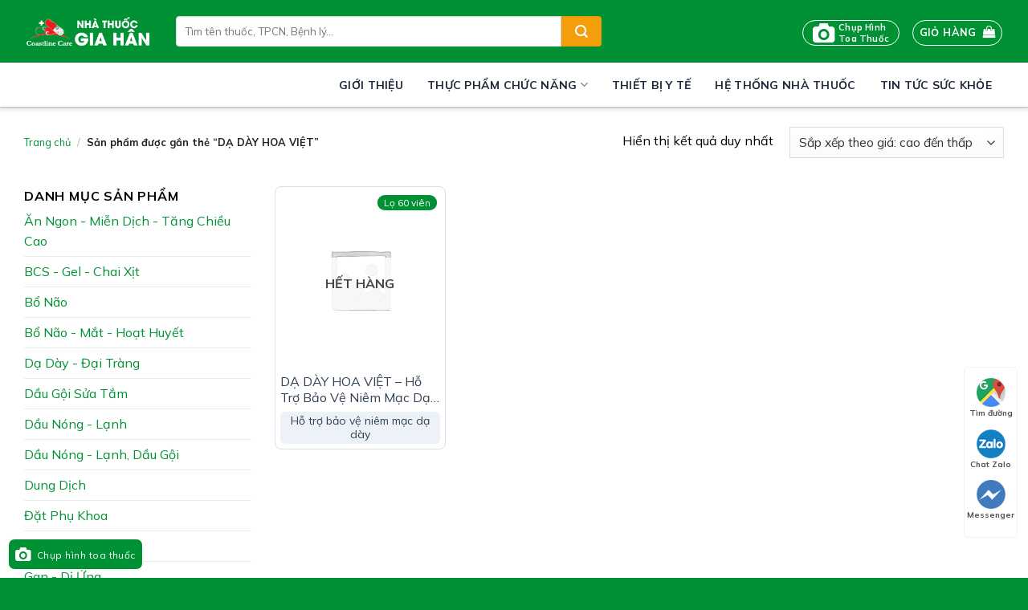

--- FILE ---
content_type: text/html; charset=UTF-8
request_url: https://giahanpharmacy.vn/tu-khoa/da-day-hoa-viet
body_size: 24033
content:
<!DOCTYPE html>
<!--[if IE 9 ]> <html lang="vi" prefix="og: https://ogp.me/ns#" class="ie9 loading-site no-js"> <![endif]-->
<!--[if IE 8 ]> <html lang="vi" prefix="og: https://ogp.me/ns#" class="ie8 loading-site no-js"> <![endif]-->
<!--[if (gte IE 9)|!(IE)]><!--><html lang="vi" prefix="og: https://ogp.me/ns#" class="loading-site no-js"> <!--<![endif]-->
<head>
	<meta charset="UTF-8" />
	<link rel="profile" href="http://gmpg.org/xfn/11" />
	<link rel="pingback" href="https://giahanpharmacy.vn/xmlrpc.php" />
	<script src="https://ajax.googleapis.com/ajax/libs/jquery/3.5.1/jquery.min.js"></script>
	<script>(function(html){html.className = html.className.replace(/\bno-js\b/,'js')})(document.documentElement);</script>
<meta name="viewport" content="width=device-width, initial-scale=1, maximum-scale=1" />
<!-- Tối ưu hóa công cụ tìm kiếm bởi Rank Math PRO - https://rankmath.com/ -->
<title>Lưu trữ DẠ DÀY HOA VIỆT - GIA HAN PHARMACY</title>
<meta name="robots" content="index, follow, max-snippet:-1, max-video-preview:-1, max-image-preview:large"/>
<link rel="canonical" href="https://giahanpharmacy.vn/tu-khoa/da-day-hoa-viet" />
<meta property="og:locale" content="vi_VN" />
<meta property="og:type" content="article" />
<meta property="og:title" content="Lưu trữ DẠ DÀY HOA VIỆT - GIA HAN PHARMACY" />
<meta property="og:url" content="https://giahanpharmacy.vn/tu-khoa/da-day-hoa-viet" />
<meta name="twitter:card" content="summary_large_image" />
<meta name="twitter:title" content="Lưu trữ DẠ DÀY HOA VIỆT - GIA HAN PHARMACY" />
<meta name="twitter:label1" content="Sản phẩm" />
<meta name="twitter:data1" content="1" />
<script type="application/ld+json" class="rank-math-schema-pro">{"@context":"https://schema.org","@graph":[{"@type":"Organization","@id":"https://giahanpharmacy.vn/#organization","name":"GIA HAN PHARMACY"},{"@type":"WebSite","@id":"https://giahanpharmacy.vn/#website","url":"https://giahanpharmacy.vn","publisher":{"@id":"https://giahanpharmacy.vn/#organization"},"inLanguage":"vi"},{"@type":"BreadcrumbList","@id":"https://giahanpharmacy.vn/tu-khoa/da-day-hoa-viet#breadcrumb","itemListElement":[{"@type":"ListItem","position":"1","item":{"@id":"https://giahanpharmacy.vn","name":"Trang ch\u1ee7"}},{"@type":"ListItem","position":"2","item":{"@id":"https://giahanpharmacy.vn/tu-khoa/da-day-hoa-viet","name":"S\u1ea3n ph\u1ea9m \u0111\u01b0\u1ee3c g\u1eafn th\u1ebb \u201c D\u1ea0 D\u00c0Y HOA VI\u1ec6T\u201d"}}]},{"@type":"CollectionPage","@id":"https://giahanpharmacy.vn/tu-khoa/da-day-hoa-viet#webpage","url":"https://giahanpharmacy.vn/tu-khoa/da-day-hoa-viet","name":"L\u01b0u tr\u1eef D\u1ea0 D\u00c0Y HOA VI\u1ec6T - GIA HAN PHARMACY","isPartOf":{"@id":"https://giahanpharmacy.vn/#website"},"inLanguage":"vi","breadcrumb":{"@id":"https://giahanpharmacy.vn/tu-khoa/da-day-hoa-viet#breadcrumb"}}]}</script>
<!-- /Plugin SEO WordPress Rank Math -->

<link rel='dns-prefetch' href='//cdn.jsdelivr.net' />
<link rel='dns-prefetch' href='//use.fontawesome.com' />
<link rel='dns-prefetch' href='//fonts.googleapis.com' />
<link rel="alternate" type="application/rss+xml" title="Dòng thông tin GIA HAN PHARMACY &raquo;" href="https://giahanpharmacy.vn/feed" />
<link rel="alternate" type="application/rss+xml" title="GIA HAN PHARMACY &raquo; Dòng bình luận" href="https://giahanpharmacy.vn/comments/feed" />
<link rel="alternate" type="application/rss+xml" title="Nguồn cấp GIA HAN PHARMACY &raquo; DẠ DÀY HOA VIỆT Thẻ" href="https://giahanpharmacy.vn/tu-khoa/da-day-hoa-viet/feed" />
<link rel="prefetch" href="https://giahanpharmacy.vn/wp-content/themes/flatsome/assets/js/chunk.countup.fe2c1016.js" />
<link rel="prefetch" href="https://giahanpharmacy.vn/wp-content/themes/flatsome/assets/js/chunk.sticky-sidebar.a58a6557.js" />
<link rel="prefetch" href="https://giahanpharmacy.vn/wp-content/themes/flatsome/assets/js/chunk.tooltips.29144c1c.js" />
<link rel="prefetch" href="https://giahanpharmacy.vn/wp-content/themes/flatsome/assets/js/chunk.vendors-popups.947eca5c.js" />
<link rel="prefetch" href="https://giahanpharmacy.vn/wp-content/themes/flatsome/assets/js/chunk.vendors-slider.f0d2cbc9.js" />
<style id='wp-img-auto-sizes-contain-inline-css' type='text/css'>
img:is([sizes=auto i],[sizes^="auto," i]){contain-intrinsic-size:3000px 1500px}
/*# sourceURL=wp-img-auto-sizes-contain-inline-css */
</style>
<style id='wp-emoji-styles-inline-css' type='text/css'>

	img.wp-smiley, img.emoji {
		display: inline !important;
		border: none !important;
		box-shadow: none !important;
		height: 1em !important;
		width: 1em !important;
		margin: 0 0.07em !important;
		vertical-align: -0.1em !important;
		background: none !important;
		padding: 0 !important;
	}
/*# sourceURL=wp-emoji-styles-inline-css */
</style>
<style id='wp-block-library-inline-css' type='text/css'>
:root{--wp-block-synced-color:#7a00df;--wp-block-synced-color--rgb:122,0,223;--wp-bound-block-color:var(--wp-block-synced-color);--wp-editor-canvas-background:#ddd;--wp-admin-theme-color:#007cba;--wp-admin-theme-color--rgb:0,124,186;--wp-admin-theme-color-darker-10:#006ba1;--wp-admin-theme-color-darker-10--rgb:0,107,160.5;--wp-admin-theme-color-darker-20:#005a87;--wp-admin-theme-color-darker-20--rgb:0,90,135;--wp-admin-border-width-focus:2px}@media (min-resolution:192dpi){:root{--wp-admin-border-width-focus:1.5px}}.wp-element-button{cursor:pointer}:root .has-very-light-gray-background-color{background-color:#eee}:root .has-very-dark-gray-background-color{background-color:#313131}:root .has-very-light-gray-color{color:#eee}:root .has-very-dark-gray-color{color:#313131}:root .has-vivid-green-cyan-to-vivid-cyan-blue-gradient-background{background:linear-gradient(135deg,#00d084,#0693e3)}:root .has-purple-crush-gradient-background{background:linear-gradient(135deg,#34e2e4,#4721fb 50%,#ab1dfe)}:root .has-hazy-dawn-gradient-background{background:linear-gradient(135deg,#faaca8,#dad0ec)}:root .has-subdued-olive-gradient-background{background:linear-gradient(135deg,#fafae1,#67a671)}:root .has-atomic-cream-gradient-background{background:linear-gradient(135deg,#fdd79a,#004a59)}:root .has-nightshade-gradient-background{background:linear-gradient(135deg,#330968,#31cdcf)}:root .has-midnight-gradient-background{background:linear-gradient(135deg,#020381,#2874fc)}:root{--wp--preset--font-size--normal:16px;--wp--preset--font-size--huge:42px}.has-regular-font-size{font-size:1em}.has-larger-font-size{font-size:2.625em}.has-normal-font-size{font-size:var(--wp--preset--font-size--normal)}.has-huge-font-size{font-size:var(--wp--preset--font-size--huge)}.has-text-align-center{text-align:center}.has-text-align-left{text-align:left}.has-text-align-right{text-align:right}.has-fit-text{white-space:nowrap!important}#end-resizable-editor-section{display:none}.aligncenter{clear:both}.items-justified-left{justify-content:flex-start}.items-justified-center{justify-content:center}.items-justified-right{justify-content:flex-end}.items-justified-space-between{justify-content:space-between}.screen-reader-text{border:0;clip-path:inset(50%);height:1px;margin:-1px;overflow:hidden;padding:0;position:absolute;width:1px;word-wrap:normal!important}.screen-reader-text:focus{background-color:#ddd;clip-path:none;color:#444;display:block;font-size:1em;height:auto;left:5px;line-height:normal;padding:15px 23px 14px;text-decoration:none;top:5px;width:auto;z-index:100000}html :where(.has-border-color){border-style:solid}html :where([style*=border-top-color]){border-top-style:solid}html :where([style*=border-right-color]){border-right-style:solid}html :where([style*=border-bottom-color]){border-bottom-style:solid}html :where([style*=border-left-color]){border-left-style:solid}html :where([style*=border-width]){border-style:solid}html :where([style*=border-top-width]){border-top-style:solid}html :where([style*=border-right-width]){border-right-style:solid}html :where([style*=border-bottom-width]){border-bottom-style:solid}html :where([style*=border-left-width]){border-left-style:solid}html :where(img[class*=wp-image-]){height:auto;max-width:100%}:where(figure){margin:0 0 1em}html :where(.is-position-sticky){--wp-admin--admin-bar--position-offset:var(--wp-admin--admin-bar--height,0px)}@media screen and (max-width:600px){html :where(.is-position-sticky){--wp-admin--admin-bar--position-offset:0px}}

/*# sourceURL=wp-block-library-inline-css */
</style><link rel='stylesheet' id='wc-blocks-style-css' href='https://giahanpharmacy.vn/wp-content/plugins/woocommerce/assets/client/blocks/wc-blocks.css?ver=wc-9.9.5' type='text/css' media='all' />
<style id='global-styles-inline-css' type='text/css'>
:root{--wp--preset--aspect-ratio--square: 1;--wp--preset--aspect-ratio--4-3: 4/3;--wp--preset--aspect-ratio--3-4: 3/4;--wp--preset--aspect-ratio--3-2: 3/2;--wp--preset--aspect-ratio--2-3: 2/3;--wp--preset--aspect-ratio--16-9: 16/9;--wp--preset--aspect-ratio--9-16: 9/16;--wp--preset--color--black: #000000;--wp--preset--color--cyan-bluish-gray: #abb8c3;--wp--preset--color--white: #ffffff;--wp--preset--color--pale-pink: #f78da7;--wp--preset--color--vivid-red: #cf2e2e;--wp--preset--color--luminous-vivid-orange: #ff6900;--wp--preset--color--luminous-vivid-amber: #fcb900;--wp--preset--color--light-green-cyan: #7bdcb5;--wp--preset--color--vivid-green-cyan: #00d084;--wp--preset--color--pale-cyan-blue: #8ed1fc;--wp--preset--color--vivid-cyan-blue: #0693e3;--wp--preset--color--vivid-purple: #9b51e0;--wp--preset--gradient--vivid-cyan-blue-to-vivid-purple: linear-gradient(135deg,rgb(6,147,227) 0%,rgb(155,81,224) 100%);--wp--preset--gradient--light-green-cyan-to-vivid-green-cyan: linear-gradient(135deg,rgb(122,220,180) 0%,rgb(0,208,130) 100%);--wp--preset--gradient--luminous-vivid-amber-to-luminous-vivid-orange: linear-gradient(135deg,rgb(252,185,0) 0%,rgb(255,105,0) 100%);--wp--preset--gradient--luminous-vivid-orange-to-vivid-red: linear-gradient(135deg,rgb(255,105,0) 0%,rgb(207,46,46) 100%);--wp--preset--gradient--very-light-gray-to-cyan-bluish-gray: linear-gradient(135deg,rgb(238,238,238) 0%,rgb(169,184,195) 100%);--wp--preset--gradient--cool-to-warm-spectrum: linear-gradient(135deg,rgb(74,234,220) 0%,rgb(151,120,209) 20%,rgb(207,42,186) 40%,rgb(238,44,130) 60%,rgb(251,105,98) 80%,rgb(254,248,76) 100%);--wp--preset--gradient--blush-light-purple: linear-gradient(135deg,rgb(255,206,236) 0%,rgb(152,150,240) 100%);--wp--preset--gradient--blush-bordeaux: linear-gradient(135deg,rgb(254,205,165) 0%,rgb(254,45,45) 50%,rgb(107,0,62) 100%);--wp--preset--gradient--luminous-dusk: linear-gradient(135deg,rgb(255,203,112) 0%,rgb(199,81,192) 50%,rgb(65,88,208) 100%);--wp--preset--gradient--pale-ocean: linear-gradient(135deg,rgb(255,245,203) 0%,rgb(182,227,212) 50%,rgb(51,167,181) 100%);--wp--preset--gradient--electric-grass: linear-gradient(135deg,rgb(202,248,128) 0%,rgb(113,206,126) 100%);--wp--preset--gradient--midnight: linear-gradient(135deg,rgb(2,3,129) 0%,rgb(40,116,252) 100%);--wp--preset--font-size--small: 13px;--wp--preset--font-size--medium: 20px;--wp--preset--font-size--large: 36px;--wp--preset--font-size--x-large: 42px;--wp--preset--spacing--20: 0.44rem;--wp--preset--spacing--30: 0.67rem;--wp--preset--spacing--40: 1rem;--wp--preset--spacing--50: 1.5rem;--wp--preset--spacing--60: 2.25rem;--wp--preset--spacing--70: 3.38rem;--wp--preset--spacing--80: 5.06rem;--wp--preset--shadow--natural: 6px 6px 9px rgba(0, 0, 0, 0.2);--wp--preset--shadow--deep: 12px 12px 50px rgba(0, 0, 0, 0.4);--wp--preset--shadow--sharp: 6px 6px 0px rgba(0, 0, 0, 0.2);--wp--preset--shadow--outlined: 6px 6px 0px -3px rgb(255, 255, 255), 6px 6px rgb(0, 0, 0);--wp--preset--shadow--crisp: 6px 6px 0px rgb(0, 0, 0);}:where(.is-layout-flex){gap: 0.5em;}:where(.is-layout-grid){gap: 0.5em;}body .is-layout-flex{display: flex;}.is-layout-flex{flex-wrap: wrap;align-items: center;}.is-layout-flex > :is(*, div){margin: 0;}body .is-layout-grid{display: grid;}.is-layout-grid > :is(*, div){margin: 0;}:where(.wp-block-columns.is-layout-flex){gap: 2em;}:where(.wp-block-columns.is-layout-grid){gap: 2em;}:where(.wp-block-post-template.is-layout-flex){gap: 1.25em;}:where(.wp-block-post-template.is-layout-grid){gap: 1.25em;}.has-black-color{color: var(--wp--preset--color--black) !important;}.has-cyan-bluish-gray-color{color: var(--wp--preset--color--cyan-bluish-gray) !important;}.has-white-color{color: var(--wp--preset--color--white) !important;}.has-pale-pink-color{color: var(--wp--preset--color--pale-pink) !important;}.has-vivid-red-color{color: var(--wp--preset--color--vivid-red) !important;}.has-luminous-vivid-orange-color{color: var(--wp--preset--color--luminous-vivid-orange) !important;}.has-luminous-vivid-amber-color{color: var(--wp--preset--color--luminous-vivid-amber) !important;}.has-light-green-cyan-color{color: var(--wp--preset--color--light-green-cyan) !important;}.has-vivid-green-cyan-color{color: var(--wp--preset--color--vivid-green-cyan) !important;}.has-pale-cyan-blue-color{color: var(--wp--preset--color--pale-cyan-blue) !important;}.has-vivid-cyan-blue-color{color: var(--wp--preset--color--vivid-cyan-blue) !important;}.has-vivid-purple-color{color: var(--wp--preset--color--vivid-purple) !important;}.has-black-background-color{background-color: var(--wp--preset--color--black) !important;}.has-cyan-bluish-gray-background-color{background-color: var(--wp--preset--color--cyan-bluish-gray) !important;}.has-white-background-color{background-color: var(--wp--preset--color--white) !important;}.has-pale-pink-background-color{background-color: var(--wp--preset--color--pale-pink) !important;}.has-vivid-red-background-color{background-color: var(--wp--preset--color--vivid-red) !important;}.has-luminous-vivid-orange-background-color{background-color: var(--wp--preset--color--luminous-vivid-orange) !important;}.has-luminous-vivid-amber-background-color{background-color: var(--wp--preset--color--luminous-vivid-amber) !important;}.has-light-green-cyan-background-color{background-color: var(--wp--preset--color--light-green-cyan) !important;}.has-vivid-green-cyan-background-color{background-color: var(--wp--preset--color--vivid-green-cyan) !important;}.has-pale-cyan-blue-background-color{background-color: var(--wp--preset--color--pale-cyan-blue) !important;}.has-vivid-cyan-blue-background-color{background-color: var(--wp--preset--color--vivid-cyan-blue) !important;}.has-vivid-purple-background-color{background-color: var(--wp--preset--color--vivid-purple) !important;}.has-black-border-color{border-color: var(--wp--preset--color--black) !important;}.has-cyan-bluish-gray-border-color{border-color: var(--wp--preset--color--cyan-bluish-gray) !important;}.has-white-border-color{border-color: var(--wp--preset--color--white) !important;}.has-pale-pink-border-color{border-color: var(--wp--preset--color--pale-pink) !important;}.has-vivid-red-border-color{border-color: var(--wp--preset--color--vivid-red) !important;}.has-luminous-vivid-orange-border-color{border-color: var(--wp--preset--color--luminous-vivid-orange) !important;}.has-luminous-vivid-amber-border-color{border-color: var(--wp--preset--color--luminous-vivid-amber) !important;}.has-light-green-cyan-border-color{border-color: var(--wp--preset--color--light-green-cyan) !important;}.has-vivid-green-cyan-border-color{border-color: var(--wp--preset--color--vivid-green-cyan) !important;}.has-pale-cyan-blue-border-color{border-color: var(--wp--preset--color--pale-cyan-blue) !important;}.has-vivid-cyan-blue-border-color{border-color: var(--wp--preset--color--vivid-cyan-blue) !important;}.has-vivid-purple-border-color{border-color: var(--wp--preset--color--vivid-purple) !important;}.has-vivid-cyan-blue-to-vivid-purple-gradient-background{background: var(--wp--preset--gradient--vivid-cyan-blue-to-vivid-purple) !important;}.has-light-green-cyan-to-vivid-green-cyan-gradient-background{background: var(--wp--preset--gradient--light-green-cyan-to-vivid-green-cyan) !important;}.has-luminous-vivid-amber-to-luminous-vivid-orange-gradient-background{background: var(--wp--preset--gradient--luminous-vivid-amber-to-luminous-vivid-orange) !important;}.has-luminous-vivid-orange-to-vivid-red-gradient-background{background: var(--wp--preset--gradient--luminous-vivid-orange-to-vivid-red) !important;}.has-very-light-gray-to-cyan-bluish-gray-gradient-background{background: var(--wp--preset--gradient--very-light-gray-to-cyan-bluish-gray) !important;}.has-cool-to-warm-spectrum-gradient-background{background: var(--wp--preset--gradient--cool-to-warm-spectrum) !important;}.has-blush-light-purple-gradient-background{background: var(--wp--preset--gradient--blush-light-purple) !important;}.has-blush-bordeaux-gradient-background{background: var(--wp--preset--gradient--blush-bordeaux) !important;}.has-luminous-dusk-gradient-background{background: var(--wp--preset--gradient--luminous-dusk) !important;}.has-pale-ocean-gradient-background{background: var(--wp--preset--gradient--pale-ocean) !important;}.has-electric-grass-gradient-background{background: var(--wp--preset--gradient--electric-grass) !important;}.has-midnight-gradient-background{background: var(--wp--preset--gradient--midnight) !important;}.has-small-font-size{font-size: var(--wp--preset--font-size--small) !important;}.has-medium-font-size{font-size: var(--wp--preset--font-size--medium) !important;}.has-large-font-size{font-size: var(--wp--preset--font-size--large) !important;}.has-x-large-font-size{font-size: var(--wp--preset--font-size--x-large) !important;}
/*# sourceURL=global-styles-inline-css */
</style>

<style id='classic-theme-styles-inline-css' type='text/css'>
/*! This file is auto-generated */
.wp-block-button__link{color:#fff;background-color:#32373c;border-radius:9999px;box-shadow:none;text-decoration:none;padding:calc(.667em + 2px) calc(1.333em + 2px);font-size:1.125em}.wp-block-file__button{background:#32373c;color:#fff;text-decoration:none}
/*# sourceURL=/wp-includes/css/classic-themes.min.css */
</style>
<style id='font-awesome-svg-styles-default-inline-css' type='text/css'>
.svg-inline--fa {
  display: inline-block;
  height: 1em;
  overflow: visible;
  vertical-align: -.125em;
}
/*# sourceURL=font-awesome-svg-styles-default-inline-css */
</style>
<link rel='stylesheet' id='font-awesome-svg-styles-css' href='https://giahanpharmacy.vn/wp-content/uploads/font-awesome/v5.15.4/css/svg-with-js.css' type='text/css' media='all' />
<style id='font-awesome-svg-styles-inline-css' type='text/css'>
   .wp-block-font-awesome-icon svg::before,
   .wp-rich-text-font-awesome-icon svg::before {content: unset;}
/*# sourceURL=font-awesome-svg-styles-inline-css */
</style>
<link rel='stylesheet' id='dashicons-css' href='https://giahanpharmacy.vn/wp-includes/css/dashicons.min.css?ver=da6a58d45edd493998661f939f119f2d' type='text/css' media='all' />
<link rel='stylesheet' id='admin-bar-css' href='https://giahanpharmacy.vn/wp-includes/css/admin-bar.min.css?ver=da6a58d45edd493998661f939f119f2d' type='text/css' media='all' />
<style id='admin-bar-inline-css' type='text/css'>

    /* Hide CanvasJS credits for P404 charts specifically */
    #p404RedirectChart .canvasjs-chart-credit {
        display: none !important;
    }
    
    #p404RedirectChart canvas {
        border-radius: 6px;
    }

    .p404-redirect-adminbar-weekly-title {
        font-weight: bold;
        font-size: 14px;
        color: #fff;
        margin-bottom: 6px;
    }

    #wpadminbar #wp-admin-bar-p404_free_top_button .ab-icon:before {
        content: "\f103";
        color: #dc3545;
        top: 3px;
    }
    
    #wp-admin-bar-p404_free_top_button .ab-item {
        min-width: 80px !important;
        padding: 0px !important;
    }
    
    /* Ensure proper positioning and z-index for P404 dropdown */
    .p404-redirect-adminbar-dropdown-wrap { 
        min-width: 0; 
        padding: 0;
        position: static !important;
    }
    
    #wpadminbar #wp-admin-bar-p404_free_top_button_dropdown {
        position: static !important;
    }
    
    #wpadminbar #wp-admin-bar-p404_free_top_button_dropdown .ab-item {
        padding: 0 !important;
        margin: 0 !important;
    }
    
    .p404-redirect-dropdown-container {
        min-width: 340px;
        padding: 18px 18px 12px 18px;
        background: #23282d !important;
        color: #fff;
        border-radius: 12px;
        box-shadow: 0 8px 32px rgba(0,0,0,0.25);
        margin-top: 10px;
        position: relative !important;
        z-index: 999999 !important;
        display: block !important;
        border: 1px solid #444;
    }
    
    /* Ensure P404 dropdown appears on hover */
    #wpadminbar #wp-admin-bar-p404_free_top_button .p404-redirect-dropdown-container { 
        display: none !important;
    }
    
    #wpadminbar #wp-admin-bar-p404_free_top_button:hover .p404-redirect-dropdown-container { 
        display: block !important;
    }
    
    #wpadminbar #wp-admin-bar-p404_free_top_button:hover #wp-admin-bar-p404_free_top_button_dropdown .p404-redirect-dropdown-container {
        display: block !important;
    }
    
    .p404-redirect-card {
        background: #2c3338;
        border-radius: 8px;
        padding: 18px 18px 12px 18px;
        box-shadow: 0 2px 8px rgba(0,0,0,0.07);
        display: flex;
        flex-direction: column;
        align-items: flex-start;
        border: 1px solid #444;
    }
    
    .p404-redirect-btn {
        display: inline-block;
        background: #dc3545;
        color: #fff !important;
        font-weight: bold;
        padding: 5px 22px;
        border-radius: 8px;
        text-decoration: none;
        font-size: 17px;
        transition: background 0.2s, box-shadow 0.2s;
        margin-top: 8px;
        box-shadow: 0 2px 8px rgba(220,53,69,0.15);
        text-align: center;
        line-height: 1.6;
    }
    
    .p404-redirect-btn:hover {
        background: #c82333;
        color: #fff !important;
        box-shadow: 0 4px 16px rgba(220,53,69,0.25);
    }
    
    /* Prevent conflicts with other admin bar dropdowns */
    #wpadminbar .ab-top-menu > li:hover > .ab-item,
    #wpadminbar .ab-top-menu > li.hover > .ab-item {
        z-index: auto;
    }
    
    #wpadminbar #wp-admin-bar-p404_free_top_button:hover > .ab-item {
        z-index: 999998 !important;
    }
    
/*# sourceURL=admin-bar-inline-css */
</style>
<link rel='stylesheet' id='dnd-upload-cf7-css' href='https://giahanpharmacy.vn/wp-content/plugins/drag-and-drop-multiple-file-upload-contact-form-7/assets/css/dnd-upload-cf7.css?ver=1.3.9.0' type='text/css' media='all' />
<link rel='stylesheet' id='contact-form-7-css' href='https://giahanpharmacy.vn/wp-content/plugins/contact-form-7/includes/css/styles.css?ver=6.1' type='text/css' media='all' />
<link rel='stylesheet' id='quick-search-style-css' href='https://giahanpharmacy.vn/wp-content/plugins/devvn-quick-search/assets/css/quick-search-style.css?ver=1.1.5' type='text/css' media='all' />
<style id='woocommerce-inline-inline-css' type='text/css'>
.woocommerce form .form-row .required { visibility: visible; }
/*# sourceURL=woocommerce-inline-inline-css */
</style>
<link rel='stylesheet' id='brands-styles-css' href='https://giahanpharmacy.vn/wp-content/plugins/woocommerce/assets/css/brands.css?ver=9.9.5' type='text/css' media='all' />
<link rel='stylesheet' id='font-awesome-official-css' href='https://use.fontawesome.com/releases/v5.15.4/css/all.css' type='text/css' media='all' integrity="sha384-DyZ88mC6Up2uqS4h/KRgHuoeGwBcD4Ng9SiP4dIRy0EXTlnuz47vAwmeGwVChigm" crossorigin="anonymous" />
<link rel='stylesheet' id='flatsome-main-css' href='https://giahanpharmacy.vn/wp-content/themes/flatsome/assets/css/flatsome.css?ver=3.15.3' type='text/css' media='all' />
<style id='flatsome-main-inline-css' type='text/css'>
@font-face {
				font-family: "fl-icons";
				font-display: block;
				src: url(https://giahanpharmacy.vn/wp-content/themes/flatsome/assets/css/icons/fl-icons.eot?v=3.15.3);
				src:
					url(https://giahanpharmacy.vn/wp-content/themes/flatsome/assets/css/icons/fl-icons.eot#iefix?v=3.15.3) format("embedded-opentype"),
					url(https://giahanpharmacy.vn/wp-content/themes/flatsome/assets/css/icons/fl-icons.woff2?v=3.15.3) format("woff2"),
					url(https://giahanpharmacy.vn/wp-content/themes/flatsome/assets/css/icons/fl-icons.ttf?v=3.15.3) format("truetype"),
					url(https://giahanpharmacy.vn/wp-content/themes/flatsome/assets/css/icons/fl-icons.woff?v=3.15.3) format("woff"),
					url(https://giahanpharmacy.vn/wp-content/themes/flatsome/assets/css/icons/fl-icons.svg?v=3.15.3#fl-icons) format("svg");
			}
/*# sourceURL=flatsome-main-inline-css */
</style>
<link rel='stylesheet' id='flatsome-shop-css' href='https://giahanpharmacy.vn/wp-content/themes/flatsome/assets/css/flatsome-shop.css?ver=3.15.3' type='text/css' media='all' />
<link rel='stylesheet' id='flatsome-googlefonts-css' href='//fonts.googleapis.com/css?family=Mulish%3Aregular%2C700%2Cregular%2C700%2Cregular&#038;display=swap&#038;ver=3.9' type='text/css' media='all' />
<link rel='stylesheet' id='font-awesome-official-v4shim-css' href='https://use.fontawesome.com/releases/v5.15.4/css/v4-shims.css' type='text/css' media='all' integrity="sha384-Vq76wejb3QJM4nDatBa5rUOve+9gkegsjCebvV/9fvXlGWo4HCMR4cJZjjcF6Viv" crossorigin="anonymous" />
<style id='font-awesome-official-v4shim-inline-css' type='text/css'>
@font-face {
font-family: "FontAwesome";
font-display: block;
src: url("https://use.fontawesome.com/releases/v5.15.4/webfonts/fa-brands-400.eot"),
		url("https://use.fontawesome.com/releases/v5.15.4/webfonts/fa-brands-400.eot?#iefix") format("embedded-opentype"),
		url("https://use.fontawesome.com/releases/v5.15.4/webfonts/fa-brands-400.woff2") format("woff2"),
		url("https://use.fontawesome.com/releases/v5.15.4/webfonts/fa-brands-400.woff") format("woff"),
		url("https://use.fontawesome.com/releases/v5.15.4/webfonts/fa-brands-400.ttf") format("truetype"),
		url("https://use.fontawesome.com/releases/v5.15.4/webfonts/fa-brands-400.svg#fontawesome") format("svg");
}

@font-face {
font-family: "FontAwesome";
font-display: block;
src: url("https://use.fontawesome.com/releases/v5.15.4/webfonts/fa-solid-900.eot"),
		url("https://use.fontawesome.com/releases/v5.15.4/webfonts/fa-solid-900.eot?#iefix") format("embedded-opentype"),
		url("https://use.fontawesome.com/releases/v5.15.4/webfonts/fa-solid-900.woff2") format("woff2"),
		url("https://use.fontawesome.com/releases/v5.15.4/webfonts/fa-solid-900.woff") format("woff"),
		url("https://use.fontawesome.com/releases/v5.15.4/webfonts/fa-solid-900.ttf") format("truetype"),
		url("https://use.fontawesome.com/releases/v5.15.4/webfonts/fa-solid-900.svg#fontawesome") format("svg");
}

@font-face {
font-family: "FontAwesome";
font-display: block;
src: url("https://use.fontawesome.com/releases/v5.15.4/webfonts/fa-regular-400.eot"),
		url("https://use.fontawesome.com/releases/v5.15.4/webfonts/fa-regular-400.eot?#iefix") format("embedded-opentype"),
		url("https://use.fontawesome.com/releases/v5.15.4/webfonts/fa-regular-400.woff2") format("woff2"),
		url("https://use.fontawesome.com/releases/v5.15.4/webfonts/fa-regular-400.woff") format("woff"),
		url("https://use.fontawesome.com/releases/v5.15.4/webfonts/fa-regular-400.ttf") format("truetype"),
		url("https://use.fontawesome.com/releases/v5.15.4/webfonts/fa-regular-400.svg#fontawesome") format("svg");
unicode-range: U+F004-F005,U+F007,U+F017,U+F022,U+F024,U+F02E,U+F03E,U+F044,U+F057-F059,U+F06E,U+F070,U+F075,U+F07B-F07C,U+F080,U+F086,U+F089,U+F094,U+F09D,U+F0A0,U+F0A4-F0A7,U+F0C5,U+F0C7-F0C8,U+F0E0,U+F0EB,U+F0F3,U+F0F8,U+F0FE,U+F111,U+F118-F11A,U+F11C,U+F133,U+F144,U+F146,U+F14A,U+F14D-F14E,U+F150-F152,U+F15B-F15C,U+F164-F165,U+F185-F186,U+F191-F192,U+F1AD,U+F1C1-F1C9,U+F1CD,U+F1D8,U+F1E3,U+F1EA,U+F1F6,U+F1F9,U+F20A,U+F247-F249,U+F24D,U+F254-F25B,U+F25D,U+F267,U+F271-F274,U+F279,U+F28B,U+F28D,U+F2B5-F2B6,U+F2B9,U+F2BB,U+F2BD,U+F2C1-F2C2,U+F2D0,U+F2D2,U+F2DC,U+F2ED,U+F328,U+F358-F35B,U+F3A5,U+F3D1,U+F410,U+F4AD;
}
/*# sourceURL=font-awesome-official-v4shim-inline-css */
</style>
<script type="text/javascript" src="https://giahanpharmacy.vn/wp-includes/js/jquery/jquery.min.js?ver=3.7.1" id="jquery-core-js"></script>
<script type="text/javascript" src="https://giahanpharmacy.vn/wp-includes/js/jquery/jquery-migrate.min.js?ver=3.4.1" id="jquery-migrate-js"></script>
<script type="text/javascript" src="https://giahanpharmacy.vn/wp-content/plugins/woocommerce/assets/js/jquery-blockui/jquery.blockUI.min.js?ver=2.7.0-wc.9.9.5" id="jquery-blockui-js" defer="defer" data-wp-strategy="defer"></script>
<script type="text/javascript" id="wc-add-to-cart-js-extra">
/* <![CDATA[ */
var wc_add_to_cart_params = {"ajax_url":"/wp-admin/admin-ajax.php","wc_ajax_url":"/?wc-ajax=%%endpoint%%","i18n_view_cart":"Xem gi\u1ecf h\u00e0ng","cart_url":"https://giahanpharmacy.vn/gio-hang","is_cart":"","cart_redirect_after_add":"no"};
//# sourceURL=wc-add-to-cart-js-extra
/* ]]> */
</script>
<script type="text/javascript" src="https://giahanpharmacy.vn/wp-content/plugins/woocommerce/assets/js/frontend/add-to-cart.min.js?ver=9.9.5" id="wc-add-to-cart-js" defer="defer" data-wp-strategy="defer"></script>
<script type="text/javascript" src="https://giahanpharmacy.vn/wp-content/plugins/woocommerce/assets/js/js-cookie/js.cookie.min.js?ver=2.1.4-wc.9.9.5" id="js-cookie-js" defer="defer" data-wp-strategy="defer"></script>
<script type="text/javascript" id="woocommerce-js-extra">
/* <![CDATA[ */
var woocommerce_params = {"ajax_url":"/wp-admin/admin-ajax.php","wc_ajax_url":"/?wc-ajax=%%endpoint%%","i18n_password_show":"Hi\u1ec3n th\u1ecb m\u1eadt kh\u1ea9u","i18n_password_hide":"\u1ea8n m\u1eadt kh\u1ea9u"};
//# sourceURL=woocommerce-js-extra
/* ]]> */
</script>
<script type="text/javascript" src="https://giahanpharmacy.vn/wp-content/plugins/woocommerce/assets/js/frontend/woocommerce.min.js?ver=9.9.5" id="woocommerce-js" defer="defer" data-wp-strategy="defer"></script>
<link rel="https://api.w.org/" href="https://giahanpharmacy.vn/wp-json/" /><link rel="alternate" title="JSON" type="application/json" href="https://giahanpharmacy.vn/wp-json/wp/v2/product_tag/5742" /><link rel="EditURI" type="application/rsd+xml" title="RSD" href="https://giahanpharmacy.vn/xmlrpc.php?rsd" />

<!-- Google tag (gtag.js) -->
<script async src="https://www.googletagmanager.com/gtag/js?id=G-K6BRVF9VDX"></script>
<script>
  window.dataLayer = window.dataLayer || [];
  function gtag(){dataLayer.push(arguments);}
  gtag('js', new Date());

  gtag('config', 'G-K6BRVF9VDX');
</script><style>.bg{opacity: 0; transition: opacity 1s; -webkit-transition: opacity 1s;} .bg-loaded{opacity: 1;}</style><!--[if IE]><link rel="stylesheet" type="text/css" href="https://giahanpharmacy.vn/wp-content/themes/flatsome/assets/css/ie-fallback.css"><script src="//cdnjs.cloudflare.com/ajax/libs/html5shiv/3.6.1/html5shiv.js"></script><script>var head = document.getElementsByTagName('head')[0],style = document.createElement('style');style.type = 'text/css';style.styleSheet.cssText = ':before,:after{content:none !important';head.appendChild(style);setTimeout(function(){head.removeChild(style);}, 0);</script><script src="https://giahanpharmacy.vn/wp-content/themes/flatsome/assets/libs/ie-flexibility.js"></script><![endif]--><!-- Google Tag Manager -->
<script>(function(w,d,s,l,i){w[l]=w[l]||[];w[l].push({'gtm.start':
new Date().getTime(),event:'gtm.js'});var f=d.getElementsByTagName(s)[0],
j=d.createElement(s),dl=l!='dataLayer'?'&l='+l:'';j.async=true;j.src=
'https://www.googletagmanager.com/gtm.js?id='+i+dl;f.parentNode.insertBefore(j,f);
})(window,document,'script','dataLayer','GTM-N8GHT9X');</script>
<!-- End Google Tag Manager -->	<noscript><style>.woocommerce-product-gallery{ opacity: 1 !important; }</style></noscript>
	<link rel="icon" href="https://giahanpharmacy.vn/wp-content/uploads/2022/09/cropped-logo-gia-han-04-32x32.png" sizes="32x32" />
<link rel="icon" href="https://giahanpharmacy.vn/wp-content/uploads/2022/09/cropped-logo-gia-han-04-192x192.png" sizes="192x192" />
<link rel="apple-touch-icon" href="https://giahanpharmacy.vn/wp-content/uploads/2022/09/cropped-logo-gia-han-04-180x180.png" />
<meta name="msapplication-TileImage" content="https://giahanpharmacy.vn/wp-content/uploads/2022/09/cropped-logo-gia-han-04-270x270.png" />
<style id="custom-css" type="text/css">:root {--primary-color: #009134;}.full-width .ubermenu-nav, .container, .row{max-width: 1250px}.row.row-collapse{max-width: 1220px}.row.row-small{max-width: 1242.5px}.row.row-large{max-width: 1280px}.header-main{height: 78px}#logo img{max-height: 78px}#logo{width:159px;}.header-bottom{min-height: 55px}.header-top{min-height: 30px}.transparent .header-main{height: 90px}.transparent #logo img{max-height: 90px}.has-transparent + .page-title:first-of-type,.has-transparent + #main > .page-title,.has-transparent + #main > div > .page-title,.has-transparent + #main .page-header-wrapper:first-of-type .page-title{padding-top: 140px;}.header.show-on-scroll,.stuck .header-main{height:70px!important}.stuck #logo img{max-height: 70px!important}.search-form{ width: 68%;}.header-bg-color {background-color: #009134}.header-bottom {background-color: #f1f1f1}.header-main .nav > li > a{line-height: 16px }.stuck .header-main .nav > li > a{line-height: 50px }.header-bottom-nav > li > a{line-height: 16px }@media (max-width: 549px) {.header-main{height: 70px}#logo img{max-height: 70px}}.main-menu-overlay{background-color: #1bb700}.nav-dropdown{border-radius:5px}.nav-dropdown{font-size:100%}/* Color */.accordion-title.active, .has-icon-bg .icon .icon-inner,.logo a, .primary.is-underline, .primary.is-link, .badge-outline .badge-inner, .nav-outline > li.active> a,.nav-outline >li.active > a, .cart-icon strong,[data-color='primary'], .is-outline.primary{color: #009134;}/* Color !important */[data-text-color="primary"]{color: #009134!important;}/* Background Color */[data-text-bg="primary"]{background-color: #009134;}/* Background */.scroll-to-bullets a,.featured-title, .label-new.menu-item > a:after, .nav-pagination > li > .current,.nav-pagination > li > span:hover,.nav-pagination > li > a:hover,.has-hover:hover .badge-outline .badge-inner,button[type="submit"], .button.wc-forward:not(.checkout):not(.checkout-button), .button.submit-button, .button.primary:not(.is-outline),.featured-table .title,.is-outline:hover, .has-icon:hover .icon-label,.nav-dropdown-bold .nav-column li > a:hover, .nav-dropdown.nav-dropdown-bold > li > a:hover, .nav-dropdown-bold.dark .nav-column li > a:hover, .nav-dropdown.nav-dropdown-bold.dark > li > a:hover, .header-vertical-menu__opener ,.is-outline:hover, .tagcloud a:hover,.grid-tools a, input[type='submit']:not(.is-form), .box-badge:hover .box-text, input.button.alt,.nav-box > li > a:hover,.nav-box > li.active > a,.nav-pills > li.active > a ,.current-dropdown .cart-icon strong, .cart-icon:hover strong, .nav-line-bottom > li > a:before, .nav-line-grow > li > a:before, .nav-line > li > a:before,.banner, .header-top, .slider-nav-circle .flickity-prev-next-button:hover svg, .slider-nav-circle .flickity-prev-next-button:hover .arrow, .primary.is-outline:hover, .button.primary:not(.is-outline), input[type='submit'].primary, input[type='submit'].primary, input[type='reset'].button, input[type='button'].primary, .badge-inner{background-color: #009134;}/* Border */.nav-vertical.nav-tabs > li.active > a,.scroll-to-bullets a.active,.nav-pagination > li > .current,.nav-pagination > li > span:hover,.nav-pagination > li > a:hover,.has-hover:hover .badge-outline .badge-inner,.accordion-title.active,.featured-table,.is-outline:hover, .tagcloud a:hover,blockquote, .has-border, .cart-icon strong:after,.cart-icon strong,.blockUI:before, .processing:before,.loading-spin, .slider-nav-circle .flickity-prev-next-button:hover svg, .slider-nav-circle .flickity-prev-next-button:hover .arrow, .primary.is-outline:hover{border-color: #009134}.nav-tabs > li.active > a{border-top-color: #009134}.widget_shopping_cart_content .blockUI.blockOverlay:before { border-left-color: #009134 }.woocommerce-checkout-review-order .blockUI.blockOverlay:before { border-left-color: #009134 }/* Fill */.slider .flickity-prev-next-button:hover svg,.slider .flickity-prev-next-button:hover .arrow{fill: #009134;}/* Background Color */[data-icon-label]:after, .secondary.is-underline:hover,.secondary.is-outline:hover,.icon-label,.button.secondary:not(.is-outline),.button.alt:not(.is-outline), .badge-inner.on-sale, .button.checkout, .single_add_to_cart_button, .current .breadcrumb-step{ background-color:#f59e0b; }[data-text-bg="secondary"]{background-color: #f59e0b;}/* Color */.secondary.is-underline,.secondary.is-link, .secondary.is-outline,.stars a.active, .star-rating:before, .woocommerce-page .star-rating:before,.star-rating span:before, .color-secondary{color: #f59e0b}/* Color !important */[data-text-color="secondary"]{color: #f59e0b!important;}/* Border */.secondary.is-outline:hover{border-color:#f59e0b}@media screen and (max-width: 549px){body{font-size: 100%;}}body{font-family:"Mulish", sans-serif}body{font-weight: 0}body{color: #000000}.nav > li > a {font-family:"Mulish", sans-serif;}.mobile-sidebar-levels-2 .nav > li > ul > li > a {font-family:"Mulish", sans-serif;}.nav > li > a {font-weight: 700;}.mobile-sidebar-levels-2 .nav > li > ul > li > a {font-weight: 700;}h1,h2,h3,h4,h5,h6,.heading-font, .off-canvas-center .nav-sidebar.nav-vertical > li > a{font-family: "Mulish", sans-serif;}h1,h2,h3,h4,h5,h6,.heading-font,.banner h1,.banner h2{font-weight: 700;}h1,h2,h3,h4,h5,h6,.heading-font{color: #000000;}.alt-font{font-family: "Mulish", sans-serif;}.alt-font{font-weight: 0!important;}a{color: #009134;}@media screen and (min-width: 550px){.products .box-vertical .box-image{min-width: 300px!important;width: 300px!important;}}.absolute-footer, html{background-color: #009134}.page-title-small + main .product-container > .row{padding-top:0;}.label-new.menu-item > a:after{content:"New";}.label-hot.menu-item > a:after{content:"Hot";}.label-sale.menu-item > a:after{content:"Sale";}.label-popular.menu-item > a:after{content:"Popular";}</style>	<link rel="stylesheet" href="/wp-content/themes/nha-thuoc/style.css" />
	<meta name="ahrefs-site-verification" content="3095f71101db2681454f22d5acba19c85a020397e8c7e5ac65ec98ee01ff01e2">
	<meta name="google-site-verification" content="YKjDNdDAuqGCXWgZ0rtKqA2Q-nQ2AwTVIloL-6U5ZFA" />
	<meta name="google-site-verification" content="32e2YsmunploI5U_Bk0uhfA6lgpVK1fS7hMbcTLP8XI" />
	<meta name="google-site-verification" content="GPd7zrp1TG2VwVXuU4Kbzf-8zpLj4u041Nf2I28tCLg" />
	<meta name="google-site-verification" content="LIHYn19-_53SINhSB2MsjZ1yP27HqEEUCWxFLcXqATU" />
</head>
	<!-- Google tag (gtag.js) -->
	<!-- Google tag (gtag.js) -->
<script async src="https://www.googletagmanager.com/gtag/js?id=G-Z88C8B5403"></script>
<script>
  window.dataLayer = window.dataLayer || [];
  function gtag(){dataLayer.push(arguments);}
  gtag('js', new Date());

  gtag('config', 'G-Z88C8B5403');
</script>
<script async src="https://www.googletagmanager.com/gtag/js?id=G-9Y1PMD784T"></script>
<script>
  window.dataLayer = window.dataLayer || [];
  function gtag(){dataLayer.push(arguments);}
  gtag('js', new Date());

  gtag('config', 'G-9Y1PMD784T');
</script>

<body class="archive tax-product_tag term-da-day-hoa-viet term-5742 wp-theme-flatsome wp-child-theme-nha-thuoc theme-flatsome woocommerce woocommerce-page woocommerce-no-js lightbox nav-dropdown-has-arrow nav-dropdown-has-shadow parallax-mobile mobile-submenu-slide mobile-submenu-slide-levels-2 mobile-submenu-toggle">


<a class="skip-link screen-reader-text" href="#main">Skip to content</a>

<div id="wrapper">

	
	<header id="header" class="header has-sticky sticky-jump">
		<div class="header-wrapper">
			<div id="masthead" class="header-main has-sticky-logo">
      <div class="header-inner flex-row container logo-left medium-logo-center" role="navigation">

          <!-- Logo -->
          <div id="logo" class="flex-col logo">
            
<!-- Header logo -->
<a href="https://giahanpharmacy.vn/" title="GIA HAN PHARMACY - CHĂM SÓC SỨC KHỎE GIA ĐÌNH BẠN" rel="home">
		<img width="251" height="101" src="https://giahanpharmacy.vn/wp-content/uploads/2022/09/logo-gia-han-04.png" class="header-logo-sticky" alt="GIA HAN PHARMACY"/><img width="251" height="85" src="https://giahanpharmacy.vn/wp-content/uploads/2023/02/logo-gia-han-250.png" class="header_logo header-logo" alt="GIA HAN PHARMACY"/><img  width="251" height="85" src="https://giahanpharmacy.vn/wp-content/uploads/2023/02/logo-gia-han-250.png" class="header-logo-dark" alt="GIA HAN PHARMACY"/></a>
          </div>

          <!-- Mobile Left Elements -->
          <div class="flex-col show-for-medium flex-left">
            <ul class="mobile-nav nav nav-left ">
              <li class="nav-icon has-icon">
  <div class="header-button">		<a href="#" data-open="#main-menu" data-pos="left" data-bg="main-menu-overlay" data-color="" class="icon button round is-outline is-small" aria-label="Menu" aria-controls="main-menu" aria-expanded="false">
		
		  <i class="icon-menu" ></i>
		  		</a>
	 </div> </li>            </ul>
          </div>

          <!-- Left Elements -->
          <div class="flex-col hide-for-medium flex-left
            flex-grow">
            <ul class="header-nav header-nav-main nav nav-left  nav-uppercase" >
              <li class="header-search-form search-form html relative has-icon">
	<div class="header-search-form-wrapper">
		<div class="searchform-wrapper ux-search-box relative is-normal"><form role="search" method="get" class="searchform" action="https://giahanpharmacy.vn/">
	<div class="flex-row relative">
						<div class="flex-col flex-grow">
			<label class="screen-reader-text" for="woocommerce-product-search-field-0">Tìm kiếm:</label>
			<input type="search" id="woocommerce-product-search-field-0" class="search-field mb-0" placeholder="Tìm tên thuốc, TPCN, Bệnh lý..." value="" name="s" />
			<input type="hidden" name="post_type" value="product" />
					</div>
		<div class="flex-col">
			<button type="submit" value="Tìm kiếm" class="ux-search-submit submit-button secondary button icon mb-0" aria-label="Submit">
				<i class="icon-search" ></i>			</button>
		</div>
	</div>
	<div class="live-search-results text-left z-top"></div>
</form>
</div>	</div>
</li>            </ul>
          </div>

          <!-- Right Elements -->
          <div class="flex-col hide-for-medium flex-right">
            <ul class="header-nav header-nav-main nav nav-right  nav-uppercase">
              <li class="html custom html_topbar_left"><a href="/don-thuoc" class="head-donthuoc">
<span>Chụp Hình <br>Toa Thuốc</span>
</a></li><li class="cart-item has-icon has-dropdown">
<div class="header-button">
<a href="https://giahanpharmacy.vn/gio-hang" title="Giỏ hàng" class="header-cart-link icon button circle is-outline is-small">


<span class="header-cart-title">
   Giỏ hàng     </span>

    <i class="icon-shopping-bag"
    data-icon-label="0">
  </i>
  </a>
</div>
 <ul class="nav-dropdown nav-dropdown-default">
    <li class="html widget_shopping_cart">
      <div class="widget_shopping_cart_content">
        

	<p class="woocommerce-mini-cart__empty-message">Chưa có sản phẩm trong giỏ hàng.</p>


      </div>
    </li>
     </ul>

</li>
            </ul>
          </div>

          <!-- Mobile Right Elements -->
          <div class="flex-col show-for-medium flex-right">
            <ul class="mobile-nav nav nav-right ">
              <li class="cart-item has-icon">

<div class="header-button">      <a href="https://giahanpharmacy.vn/gio-hang" class="header-cart-link off-canvas-toggle nav-top-link icon button circle is-outline is-small" data-open="#cart-popup" data-class="off-canvas-cart" title="Giỏ hàng" data-pos="right">
  
    <i class="icon-shopping-bag"
    data-icon-label="0">
  </i>
  </a>
</div>

  <!-- Cart Sidebar Popup -->
  <div id="cart-popup" class="mfp-hide widget_shopping_cart">
  <div class="cart-popup-inner inner-padding">
      <div class="cart-popup-title text-center">
          <h4 class="uppercase">Giỏ hàng</h4>
          <div class="is-divider"></div>
      </div>
      <div class="widget_shopping_cart_content">
          

	<p class="woocommerce-mini-cart__empty-message">Chưa có sản phẩm trong giỏ hàng.</p>


      </div>
             <div class="cart-sidebar-content relative"></div>  </div>
  </div>

</li>
            </ul>
          </div>

      </div>
     
      </div><div id="wide-nav" class="header-bottom wide-nav ">
    <div class="flex-row container">

                        <div class="flex-col hide-for-medium flex-left">
                <ul class="nav header-nav header-bottom-nav nav-left  nav-uppercase">
                                    </ul>
            </div>
            
            
                        <div class="flex-col hide-for-medium flex-right flex-grow">
              <ul class="nav header-nav header-bottom-nav nav-right  nav-uppercase">
                   <li id="menu-item-9586" class="menu-item menu-item-type-post_type menu-item-object-page menu-item-9586 menu-item-design-default"><a href="https://giahanpharmacy.vn/gioi-thieu-nha-thuoc" class="nav-top-link">Giới Thiệu</a></li>
<li id="menu-item-19" class="menu-item menu-item-type-taxonomy menu-item-object-product_cat menu-item-19 menu-item-design-container-width menu-item-has-block has-dropdown"><a href="https://giahanpharmacy.vn/danh-muc/thuc-pham-chuc-nang" class="nav-top-link">Thực phẩm chức năng<i class="icon-angle-down" ></i></a><div class="sub-menu nav-dropdown"><div class="row row-collapse align-equal row-menu-drop"  id="row-1760680648">


	<div id="col-1765316232" class="col small-12 large-12"  >
				<div class="col-inner"  >
			
			

	<div id="text-3277816004" class="text title-menu">
		

<h2>Danh mục sản phẩm</h2>
			</div>
	

  
    <div class="row large-columns-8 medium-columns-3 small-columns-2 row-small">
  </div>


		</div>
				
<style>
#col-1765316232 > .col-inner {
  padding: 20px 14px 0px 20px;
}
</style>
	</div>

	

	<div id="col-826277" class="col col-bg-menu small-12 large-12"  >
				<div class="col-inner"  >
			
			

<div class="row row-small"  id="row-836178021">


	<div id="col-990434396" class="col col-menu medium-2 small-12 large-2"  >
				<div class="col-inner"  >
			
			

<h5>Sinh lý nội tiết</h5>
	<div class="ux-menu stack stack-col justify-start ux-menu--divider-solid">
		

	<div class="ux-menu-link flex menu-item">
		<a class="ux-menu-link__link flex" href="https://giahanpharmacy.vn/danh-muc/sinh-ly-nam"  >
						<span class="ux-menu-link__text">
				Sinh lý nam			</span>
		</a>
	</div>
	

	<div class="ux-menu-link flex menu-item">
		<a class="ux-menu-link__link flex" href="https://giahanpharmacy.vn/danh-muc/women"  >
						<span class="ux-menu-link__text">
				Sinh lý nữ			</span>
		</a>
	</div>
	

	<div class="ux-menu-link flex menu-item">
		<a class="ux-menu-link__link flex" href="https://giahanpharmacy.vn/danh-muc/women"  >
						<span class="ux-menu-link__text">
				Hỗ trợ mãn kinh			</span>
		</a>
	</div>
	

	<div class="ux-menu-link flex menu-item">
		<a class="ux-menu-link__link flex" href="https://giahanpharmacy.vn/danh-muc/women"  >
						<span class="ux-menu-link__text">
				Cân bằng nội tiết tố			</span>
		</a>
	</div>
	


	</div>
	

		</div>
					</div>

	

	<div id="col-1368118640" class="col col-menu medium-2 small-12 large-2"  >
				<div class="col-inner"  >
			
			

<h5>Sức khỏe tim mạch</h5>
	<div class="ux-menu stack stack-col justify-start ux-menu--divider-solid">
		

	<div class="ux-menu-link flex menu-item">
		<a class="ux-menu-link__link flex" href="https://giahanpharmacy.vn/danh-muc/tieu-duong-tim-mach-huyet-ap"  >
						<span class="ux-menu-link__text">
				Cholesterol			</span>
		</a>
	</div>
	

	<div class="ux-menu-link flex menu-item">
		<a class="ux-menu-link__link flex" href="https://giahanpharmacy.vn/danh-muc/tri-gian-tinh-mach-tao-bon"  >
						<span class="ux-menu-link__text">
				Suy giãn tĩnh mạch			</span>
		</a>
	</div>
	

	<div class="ux-menu-link flex menu-item">
		<a class="ux-menu-link__link flex" href="https://giahanpharmacy.vn"  >
						<span class="ux-menu-link__text">
				Studio Gear			</span>
		</a>
	</div>
	


	</div>
	

		</div>
					</div>

	

	<div id="col-1567536169" class="col col-menu medium-2 small-12 large-2"  >
				<div class="col-inner"  >
			
			

<h5>Hỗ trợ tiêu hóa</h5>
	<div class="ux-menu stack stack-col justify-start ux-menu--divider-solid">
		

	<div class="ux-menu-link flex menu-item">
		<a class="ux-menu-link__link flex" href="https://giahanpharmacy.vn/danh-muc/da-day-dai-trang"  >
						<span class="ux-menu-link__text">
				Dạ dày tá tràng			</span>
		</a>
	</div>
	

	<div class="ux-menu-link flex menu-item">
		<a class="ux-menu-link__link flex" href="https://giahanpharmacy.vn/danh-muc/da-day-dai-trang"  >
						<span class="ux-menu-link__text">
				Nhuận tràng			</span>
		</a>
	</div>
	

	<div class="ux-menu-link flex menu-item">
		<a class="ux-menu-link__link flex" href="https://giahanpharmacy.vn/danh-muc/da-day-dai-trang"  >
						<span class="ux-menu-link__text">
				Khó tiêu			</span>
		</a>
	</div>
	

	<div class="ux-menu-link flex menu-item">
		<a class="ux-menu-link__link flex" href="https://giahanpharmacy.vn/danh-muc/tri-gian-tinh-mach-tao-bon"  >
						<span class="ux-menu-link__text">
				Táo bón			</span>
		</a>
	</div>
	


	</div>
	

		</div>
					</div>

	

	<div id="col-71562089" class="col col-menu medium-2 small-12 large-2"  >
				<div class="col-inner"  >
			
			

<h5>Thần kinh não</h5>
	<div class="ux-menu stack stack-col justify-start ux-menu--divider-solid">
		

	<div class="ux-menu-link flex menu-item">
		<a class="ux-menu-link__link flex" href="https://giahanpharmacy.vn/danh-muc/bo-nao-mat-hoat-huyet"  >
						<span class="ux-menu-link__text">
				Bổ não, cải thiện trí nhớ			</span>
		</a>
	</div>
	

	<div class="ux-menu-link flex menu-item">
		<a class="ux-menu-link__link flex" href="https://giahanpharmacy.vn/danh-muc/bo-nao"  >
						<span class="ux-menu-link__text">
				Kiểm soát căng thẳng			</span>
		</a>
	</div>
	

	<div class="ux-menu-link flex menu-item">
		<a class="ux-menu-link__link flex" href="https://giahanpharmacy.vn/danh-muc/mat-ngu"  >
						<span class="ux-menu-link__text">
				Hỗ trợ giấc ngủ ngon			</span>
		</a>
	</div>
	


	</div>
	

		</div>
					</div>

	

	<div id="col-1877706502" class="col col-menu medium-2 small-12 large-2"  >
				<div class="col-inner"  >
			
			

<h5>Hỗ trợ điều trị</h5>
	<div class="ux-menu stack stack-col justify-start ux-menu--divider-solid">
		

	<div class="ux-menu-link flex menu-item">
		<a class="ux-menu-link__link flex" href="https://giahanpharmacy.vn/danh-muc/ho-viem-ho-hap"  >
						<span class="ux-menu-link__text">
				Hô hấp, xoang			</span>
		</a>
	</div>
	

	<div class="ux-menu-link flex menu-item">
		<a class="ux-menu-link__link flex" href="https://giahanpharmacy.vn/danh-muc/xuong-khop"  >
						<span class="ux-menu-link__text">
				Cơ xương khớp			</span>
		</a>
	</div>
	

	<div class="ux-menu-link flex menu-item">
		<a class="ux-menu-link__link flex" href="https://giahanpharmacy.vn/danh-muc/tieu-duong"  >
						<span class="ux-menu-link__text">
				Tiểu đường			</span>
		</a>
	</div>
	

	<div class="ux-menu-link flex menu-item">
		<a class="ux-menu-link__link flex" href="https://giahanpharmacy.vn/danh-muc/gan-di-ung"  >
						<span class="ux-menu-link__text">
				Gan mật			</span>
		</a>
	</div>
	


	</div>
	

		</div>
					</div>

	

	<div id="col-484584863" class="col col-menu medium-2 small-12 large-2"  >
				<div class="col-inner"  >
			
			

<h5>Thảo dược và thực phẩm</h5>
	<div class="ux-menu stack stack-col justify-start ux-menu--divider-solid">
		

	<div class="ux-menu-link flex menu-item">
		<a class="ux-menu-link__link flex" href="https://giahanpharmacy.vn/danh-muc/thuc-pham-chuc-nang"  >
						<span class="ux-menu-link__text">
				Nhân sâm			</span>
		</a>
	</div>
	

	<div class="ux-menu-link flex menu-item">
		<a class="ux-menu-link__link flex" href="https://giahanpharmacy.vn/danh-muc/xuong-khop"  >
						<span class="ux-menu-link__text">
				Đông trùng hạ thảo			</span>
		</a>
	</div>
	

	<div class="ux-menu-link flex menu-item">
		<a class="ux-menu-link__link flex" href="https://giahanpharmacy.vn/danh-muc/ung-thu-u-xo-ung-buu"  >
						<span class="ux-menu-link__text">
				Trinh nữ hoàng cung			</span>
		</a>
	</div>
	

	<div class="ux-menu-link flex menu-item">
		<a class="ux-menu-link__link flex" href="https://giahanpharmacy.vn/danh-muc/da-day-dai-trang"  >
						<span class="ux-menu-link__text">
				Mật ong			</span>
		</a>
	</div>
	


	</div>
	

		</div>
					</div>

	

</div>

		</div>
				
<style>
#col-826277 > .col-inner {
  padding: 20px 20px 0px 20px;
}
</style>
	</div>

	

</div></div></li>
<li id="menu-item-18" class="menu-item menu-item-type-taxonomy menu-item-object-product_cat menu-item-18 menu-item-design-default"><a href="https://giahanpharmacy.vn/danh-muc/thiet-bi-y-te" class="nav-top-link">Thiết bị y tế</a></li>
<li id="menu-item-21" class="menu-item menu-item-type-custom menu-item-object-custom menu-item-21 menu-item-design-default"><a href="https://giahanpharmacy.vn/he-thong-nha-thuoc/" class="nav-top-link">Hệ thống nhà thuốc</a></li>
<li id="menu-item-20" class="menu-item menu-item-type-taxonomy menu-item-object-category menu-item-20 menu-item-design-default"><a href="https://giahanpharmacy.vn/category/goc-suc-khoe" class="nav-top-link">Tin tức sức khỏe</a></li>
              </ul>
            </div>
            
                          <div class="flex-col show-for-medium flex-grow">
                  <ul class="nav header-bottom-nav nav-center mobile-nav  nav-uppercase">
                      <li class="header-search-form search-form html relative has-icon">
	<div class="header-search-form-wrapper">
		<div class="searchform-wrapper ux-search-box relative is-normal"><form role="search" method="get" class="searchform" action="https://giahanpharmacy.vn/">
	<div class="flex-row relative">
						<div class="flex-col flex-grow">
			<label class="screen-reader-text" for="woocommerce-product-search-field-1">Tìm kiếm:</label>
			<input type="search" id="woocommerce-product-search-field-1" class="search-field mb-0" placeholder="Tìm tên thuốc, TPCN, Bệnh lý..." value="" name="s" />
			<input type="hidden" name="post_type" value="product" />
					</div>
		<div class="flex-col">
			<button type="submit" value="Tìm kiếm" class="ux-search-submit submit-button secondary button icon mb-0" aria-label="Submit">
				<i class="icon-search" ></i>			</button>
		</div>
	</div>
	<div class="live-search-results text-left z-top"></div>
</form>
</div>	</div>
</li>                  </ul>
              </div>
            
    </div>
</div>

<div class="header-bg-container fill"><div class="header-bg-image fill"></div><div class="header-bg-color fill"></div></div>		</div>
	</header>

	<div class="shop-page-title category-page-title page-title ">
	<div class="page-title-inner flex-row  medium-flex-wrap container">
	  <div class="flex-col flex-grow medium-text-center">
	  	<div class="is-small">
	<nav class="woocommerce-breadcrumb breadcrumbs "><a href="https://giahanpharmacy.vn">Trang chủ</a> <span class="divider">&#47;</span> Sản phẩm được gắn thẻ &ldquo;DẠ DÀY HOA VIỆT&rdquo;</nav></div>
<div class="category-filtering category-filter-row show-for-medium">
	<a href="#" data-open="#shop-sidebar" data-visible-after="true" data-pos="left" class="filter-button uppercase plain">
		<i class="icon-equalizer"></i>
		<strong>Lọc</strong>
	</a>
	<div class="inline-block">
			</div>
</div>
	  </div>
	  <div class="flex-col medium-text-center">
	  	<p class="woocommerce-result-count hide-for-medium">
	Hiển thị kết quả duy nhất</p>
<form class="woocommerce-ordering" method="get">
		<select
		name="orderby"
		class="orderby"
					aria-label="Đơn hàng của cửa hàng"
			>
					<option value="popularity" >Sắp xếp theo mức độ phổ biến</option>
					<option value="rating" >Sắp xếp theo xếp hạng trung bình</option>
					<option value="date" >Sắp xếp theo mới nhất</option>
					<option value="price" >Sắp xếp theo giá: thấp đến cao</option>
					<option value="price-desc"  selected='selected'>Sắp xếp theo giá: cao đến thấp</option>
			</select>
	<input type="hidden" name="paged" value="1" />
	</form>
	  </div>
	</div>
</div>

	<main id="main" class="">
<div class="row category-page-row">

		<div class="col large-3 hide-for-medium ">
						<div id="shop-sidebar" class="sidebar-inner col-inner">
				<aside id="woocommerce_product_categories-3" class="widget woocommerce widget_product_categories"><span class="widget-title shop-sidebar">Danh mục sản phẩm</span><div class="is-divider small"></div><ul class="product-categories"><li class="cat-item cat-item-73"><a href="https://giahanpharmacy.vn/danh-muc/an-ngon-mien-dich-tang-chieu-cao">Ăn Ngon - Miễn Dịch - Tăng Chiều Cao</a></li>
<li class="cat-item cat-item-485"><a href="https://giahanpharmacy.vn/danh-muc/bcs-gel-chai-xit">BCS - Gel - Chai Xịt</a></li>
<li class="cat-item cat-item-600"><a href="https://giahanpharmacy.vn/danh-muc/bo-nao">Bổ Não</a></li>
<li class="cat-item cat-item-591"><a href="https://giahanpharmacy.vn/danh-muc/bo-nao-mat-hoat-huyet">Bổ Não - Mắt - Hoạt Huyết</a></li>
<li class="cat-item cat-item-914"><a href="https://giahanpharmacy.vn/danh-muc/da-day-dai-trang">Dạ Dày - Đại Tràng</a></li>
<li class="cat-item cat-item-769"><a href="https://giahanpharmacy.vn/danh-muc/dau-goi-sua-tam">Dầu Gội Sửa Tắm</a></li>
<li class="cat-item cat-item-782"><a href="https://giahanpharmacy.vn/danh-muc/dau-nong-lanh">Dầu Nóng - Lạnh</a></li>
<li class="cat-item cat-item-767"><a href="https://giahanpharmacy.vn/danh-muc/dau-nong-lanh-dau-goi">Dầu Nóng - Lạnh, Dầu Gội</a></li>
<li class="cat-item cat-item-499"><a href="https://giahanpharmacy.vn/danh-muc/dung-dich-ve-sinh">Dung Dịch</a></li>
<li class="cat-item cat-item-43"><a href="https://giahanpharmacy.vn/danh-muc/dat-phu-khoa">Đặt Phụ Khoa</a></li>
<li class="cat-item cat-item-675"><a href="https://giahanpharmacy.vn/danh-muc/dep-da">Đẹp Da</a></li>
<li class="cat-item cat-item-841"><a href="https://giahanpharmacy.vn/danh-muc/gan-di-ung">Gan - Dị Ứng</a></li>
<li class="cat-item cat-item-1148"><a href="https://giahanpharmacy.vn/danh-muc/gel-boi">Gel Bôi</a></li>
<li class="cat-item cat-item-44"><a href="https://giahanpharmacy.vn/danh-muc/giam-can">Giảm Cân</a></li>
<li class="cat-item cat-item-751"><a href="https://giahanpharmacy.vn/danh-muc/gout">Gout</a></li>
<li class="cat-item cat-item-20"><a href="https://giahanpharmacy.vn/danh-muc/he-mien-dich">Hệ miễn dịch</a></li>
<li class="cat-item cat-item-577"><a href="https://giahanpharmacy.vn/danh-muc/ho-viem-ho-hap">Ho, Viêm Hô Hấp</a></li>
<li class="cat-item cat-item-620"><a href="https://giahanpharmacy.vn/danh-muc/hoat-huyet">Hoạt Huyết</a></li>
<li class="cat-item cat-item-853"><a href="https://giahanpharmacy.vn/danh-muc/huyet-ap">Huyết Áp</a></li>
<li class="cat-item cat-item-42"><a href="https://giahanpharmacy.vn/danh-muc/khac">Khác</a></li>
<li class="cat-item cat-item-479"><a href="https://giahanpharmacy.vn/danh-muc/mang-thai-cho-con-bu">Mang Thai &amp; Cho Con Bú</a></li>
<li class="cat-item cat-item-1012"><a href="https://giahanpharmacy.vn/danh-muc/mat-ngu">Mất Ngủ</a></li>
<li class="cat-item cat-item-710"><a href="https://giahanpharmacy.vn/danh-muc/may-do-huyet-ap-duong-huyet">Máy Đo Huyết Áp, Đường Huyết</a></li>
<li class="cat-item cat-item-21"><a href="https://giahanpharmacy.vn/danh-muc/me-va-be">Mẹ và bé</a></li>
<li class="cat-item cat-item-480"><a href="https://giahanpharmacy.vn/danh-muc/men">Men</a></li>
<li class="cat-item cat-item-848"><a href="https://giahanpharmacy.vn/danh-muc/mo-mau">Mỡ Máu</a></li>
<li class="cat-item cat-item-45"><a href="https://giahanpharmacy.vn/danh-muc/my-pham">Mỹ Phẩm</a></li>
<li class="cat-item cat-item-578"><a href="https://giahanpharmacy.vn/danh-muc/nguoi-lon">Người Lớn</a></li>
<li class="cat-item cat-item-714"><a href="https://giahanpharmacy.vn/danh-muc/nhiet-ke">Nhiệt Kế</a></li>
<li class="cat-item cat-item-1035"><a href="https://giahanpharmacy.vn/danh-muc/nuoc-suc-mieng">Nước Súc Miệng</a></li>
<li class="cat-item cat-item-41"><a href="https://giahanpharmacy.vn/danh-muc/sat-khuan">Sát Khuẩn</a></li>
<li class="cat-item cat-item-547"><a href="https://giahanpharmacy.vn/danh-muc/sinh-ly">Sinh Lý</a></li>
<li class="cat-item cat-item-481"><a href="https://giahanpharmacy.vn/danh-muc/sinh-ly-nam">Sinh Lý Nam</a></li>
<li class="cat-item cat-item-46"><a href="https://giahanpharmacy.vn/danh-muc/soi-mat-soi-than">Sỏi Mật - Sỏi Thận</a></li>
<li class="cat-item cat-item-1032"><a href="https://giahanpharmacy.vn/danh-muc/tai-mui-hong">Tai, Mũi, Họng</a></li>
<li class="cat-item cat-item-718"><a href="https://giahanpharmacy.vn/danh-muc/tam-bong">Tăm Bông</a></li>
<li class="cat-item cat-item-2861"><a href="https://giahanpharmacy.vn/danh-muc/test">test</a></li>
<li class="cat-item cat-item-951"><a href="https://giahanpharmacy.vn/danh-muc/than-tieu-dem">Thận - Tiểu Đêm</a></li>
<li class="cat-item cat-item-18"><a href="https://giahanpharmacy.vn/danh-muc/thiet-bi-y-te">Thiết bị y tế</a></li>
<li class="cat-item cat-item-15"><a href="https://giahanpharmacy.vn/danh-muc/thuc-pham-chuc-nang">Thực phẩm chức năng</a></li>
<li class="cat-item cat-item-662"><a href="https://giahanpharmacy.vn/danh-muc/thuoc-nho-mat">Thuốc Nhỏ Mắt</a></li>
<li class="cat-item cat-item-836"><a href="https://giahanpharmacy.vn/danh-muc/tieu-duong">Tiểu Đường</a></li>
<li class="cat-item cat-item-817"><a href="https://giahanpharmacy.vn/danh-muc/tieu-duong-tim-mach-huyet-ap">Tiểu Đường, Tim Mạch, Huyết Áp</a></li>
<li class="cat-item cat-item-818"><a href="https://giahanpharmacy.vn/danh-muc/tim-mach">Tim Mạch</a></li>
<li class="cat-item cat-item-765"><a href="https://giahanpharmacy.vn/danh-muc/toc">Tóc</a></li>
<li class="cat-item cat-item-580"><a href="https://giahanpharmacy.vn/danh-muc/tre-em">Trẻ Em</a></li>
<li class="cat-item cat-item-486"><a href="https://giahanpharmacy.vn/danh-muc/tri-gian-tinh-mach-tao-bon">Trĩ - Giãn Tĩnh Mạch - Táo Bón</a></li>
<li class="cat-item cat-item-742"><a href="https://giahanpharmacy.vn/danh-muc/tri-seo">Trị Sẹo</a></li>
<li class="cat-item cat-item-549"><a href="https://giahanpharmacy.vn/danh-muc/ung-thu-u-xo-ung-buu">Ung Thư - U Xơ - Ung Bứu</a></li>
<li class="cat-item cat-item-593"><a href="https://giahanpharmacy.vn/danh-muc/vien-uong-bo-mat">Viên Uống Bổ Mắt</a></li>
<li class="cat-item cat-item-55"><a href="https://giahanpharmacy.vn/danh-muc/vitamin">Vitamin</a></li>
<li class="cat-item cat-item-1064"><a href="https://giahanpharmacy.vn/danh-muc/women">women</a></li>
<li class="cat-item cat-item-1041"><a href="https://giahanpharmacy.vn/danh-muc/xit-hong">Xịt Họng</a></li>
<li class="cat-item cat-item-1039"><a href="https://giahanpharmacy.vn/danh-muc/xit-mui">Xịt Mũi</a></li>
<li class="cat-item cat-item-875"><a href="https://giahanpharmacy.vn/danh-muc/xuong-khop">Xương Khớp</a></li>
</ul></aside>			</div>
					</div>

		<div class="col large-9">
		<div class="shop-container">
		
		<div class="woocommerce-notices-wrapper"></div><div class="products row row-small large-columns-4 medium-columns-3 small-columns-2">

<div class="product-small col has-hover out-of-stock product type-product post-20892 status-publish first outofstock product_cat-da-day-dai-trang product_tag-da-day-hoa-viet shipping-taxable product-type-simple">
	<div class="col-inner">
	
<div class="badge-container absolute left top z-1">
</div>
	<div class="product-small box ">
		<div class="box-image">
			<div class="image-fade_in_back">
				<a href="https://giahanpharmacy.vn/san-pham/da-day-hoa-viet-ho-tro-bao-ve-niem-mac-da-day.html" aria-label="DẠ DÀY HOA VIỆT - Hỗ Trợ Bảo Vệ Niêm Mạc Dạ Dày">
					<img width="300" height="300" src="data:image/svg+xml,%3Csvg%20viewBox%3D%220%200%20300%20300%22%20xmlns%3D%22http%3A%2F%2Fwww.w3.org%2F2000%2Fsvg%22%3E%3C%2Fsvg%3E" data-src="https://giahanpharmacy.vn/wp-content/uploads/woocommerce-placeholder-300x300.png" class="lazy-load woocommerce-placeholder wp-post-image" alt="Nơi nhập dữ liệu" decoding="async" fetchpriority="high" srcset="" data-srcset="https://giahanpharmacy.vn/wp-content/uploads/woocommerce-placeholder-300x300.png 300w, https://giahanpharmacy.vn/wp-content/uploads/woocommerce-placeholder-100x100.png 100w, https://giahanpharmacy.vn/wp-content/uploads/woocommerce-placeholder-600x600.png 600w, https://giahanpharmacy.vn/wp-content/uploads/woocommerce-placeholder-1024x1024.png 1024w, https://giahanpharmacy.vn/wp-content/uploads/woocommerce-placeholder-150x150.png 150w, https://giahanpharmacy.vn/wp-content/uploads/woocommerce-placeholder-768x768.png 768w, https://giahanpharmacy.vn/wp-content/uploads/woocommerce-placeholder.png 1200w" sizes="(max-width: 300px) 100vw, 300px" />				</a>
			</div>
			<div class="image-tools is-small top right show-on-hover">
				<div class="label-text-quycach"><span>Lọ 60 viên</span></div>			</div>
			<div class="image-tools is-small hide-for-small bottom left show-on-hover">
				<span class="show-xuat-xu">Xuất xứ: Việt Nam</a></span>			</div>
			<div class="image-tools grid-tools text-center hide-for-small bottom hover-slide-in show-on-hover">
							</div>
			<div class="out-of-stock-label">Hết hàng</div>		</div>

		<div class="box-text box-text-products">
			<div class="title-wrapper"><p class="name product-title woocommerce-loop-product__title"><a href="https://giahanpharmacy.vn/san-pham/da-day-hoa-viet-ho-tro-bao-ve-niem-mac-da-day.html" class="woocommerce-LoopProduct-link woocommerce-loop-product__link">DẠ DÀY HOA VIỆT &#8211; Hỗ Trợ Bảo Vệ Niêm Mạc Dạ Dày</a></p></div><div class="price-wrapper">
</div><div class="label-text-slogan"><span>Hỗ trợ bảo vệ niêm mạc dạ dày</span></div>		</div>
	</div>
		</div>
</div>
</div><!-- row -->
		</div><!-- shop container -->		</div>
</div>

</main>

<footer id="footer" class="footer-wrapper">

		<section class="section section-footer footer2" id="section_1864306826">
		<div class="bg section-bg fill bg-fill  bg-loaded" >

			
			
			

		</div>

		

		<div class="section-content relative">
			

<div class="row row-footer hide-for-small"  id="row-2108126630">


	<div id="col-1138335130" class="col col-footer col-footer-4 medium-3 small-12 large-3"  >
				<div class="col-inner"  >
			
			
<h4>Địa Chỉ Nhà Thuốc</h4>
<ul>
 	<li>Địa chỉ: 284/43 Lý Thường Kiệt, Phường Diên Hồng, Thành Phố Hồ Chí Minh</li>
 	<li>Điện thoại: 0902 777 354</li>
 	<li>Email: giahanpharmacy1@gmail.com</li>
</ul>
	<div class="img has-hover x md-x lg-x y md-y lg-y" id="image_1221268146">
		<a class="" href="http://online.gov.vn/Home/WebDetails/24160"  >						<div class="img-inner dark" >
			<img width="300" height="113" src="https://giahanpharmacy.vn/wp-content/uploads/2022/09/bocongthuong-115_300x113.png" class="attachment-large size-large" alt="thông báo bộ công thương nhà thuốc gia han" decoding="async" loading="lazy" />						
					</div>
						</a>		
<style>
#image_1221268146 {
  width: 100%;
}
</style>
	</div>
	

		</div>
					</div>

	

	<div id="col-172655987" class="col col-footer col-footer-2 medium-3 small-12 large-3"  >
				<div class="col-inner"  >
			
			
<h4>Chính sách chung</h4>
<ul>
 	<li>Chính sách, quy định chung</li>
 	<li>Chính sách vận chuyển</li>
 	<li>Chính sách bảo hành</li>
 	<li>Chính sách đổi trả và hoàn tiền</li>
 	<li>Chính sách cho doanh nghiệp</li>
 	<li>Chính sách hàng chính hãng</li>
 	<li>Bảo mật thông tin khách hàng</li>
</ul>
		</div>
					</div>

	

	<div id="col-1367356281" class="col col-footer col-footer-3 medium-3 small-12 large-3"  >
				<div class="col-inner"  >
			
			
<h4>Hướng dẫn dịch vụ</h4>
<ul>
 	<li>Hướng dẫn mua hàng trực tuyến</li>
 	<li><a href="https://giahanpharmacy.vn/huong-dan-thanh-toan">Hướng dẫn thanh toán</a></li>
 	<li>Hướng dẫn mua hàng trả góp</li>
 	<li>In hóa đơn điện tử</li>
 	<li>Gửi yêu cầu bảo hành</li>
 	<li>Góp ý, Khiếu Nại</li>
</ul>
		</div>
					</div>

	

	<div id="col-510942683" class="col col-footer col-footer-1 medium-3 small-12 large-3"  >
				<div class="col-inner"  >
			
			
<h4>VỀ CHÚNG TÔI</h4>
<ul>
 	<li>Tên hộ kinh doanh: NHÀ THUỐC GIA HÂN</li>
 	<li>Địa chỉ: 284/43 Lý Thường Kiệt, Phường Diên Hồng, Thành Phố Hồ Chí Minh</li>
 	<li>Giấy chứng nhận đăng ký kinh doanh số: 41J8023673 do UBND Quận 10 cấp ngày 05/04/2016</li>
</ul>
<div class="social-icons follow-icons" ><a href="http://url" target="_blank" data-label="Facebook" rel="noopener noreferrer nofollow" class="icon plain facebook tooltip" title="Follow on Facebook" aria-label="Follow on Facebook"><i class="icon-facebook" ></i></a><a href="http://url" target="_blank" rel="noopener noreferrer nofollow" data-label="Instagram" class="icon plain  instagram tooltip" title="Follow on Instagram" aria-label="Follow on Instagram"><i class="icon-instagram" ></i></a><a href="http://url" target="_blank" data-label="Twitter" rel="noopener noreferrer nofollow" class="icon plain  twitter tooltip" title="Follow on Twitter" aria-label="Follow on Twitter"><i class="icon-twitter" ></i></a><a href="mailto:your@email" data-label="E-mail" rel="nofollow" class="icon plain  email tooltip" title="Send us an email" aria-label="Send us an email"><i class="icon-envelop" ></i></a></div>

		</div>
					</div>

	

</div>
<div class="row row-footer show-for-small"  id="row-827962225">


	<div id="col-434515717" class="col col-footer col-footer-1 medium-3 small-12 large-3"  >
				<div class="col-inner"  >
			
			
<h4>VỀ CHÚNG TÔI</h4>
<ul>
 	<li>Tên hộ kinh doanh: NHÀ THUỐC GIA HÂN</li>
 	<li>Địa chỉ: 284/43 Lý Thường Kiệt, Phường Diên Hồng, Thành Phố Hồ Chí Minh</li>
 	<li>Giấy chứng nhận đăng ký kinh doanh số: 41J8023673 do UBND Quận 10 cấp ngày 05/04/2016</li>
</ul>
<div class="social-icons follow-icons full-width text-center" ><a href="http://url" target="_blank" data-label="Facebook" rel="noopener noreferrer nofollow" class="icon plain facebook tooltip" title="Follow on Facebook" aria-label="Follow on Facebook"><i class="icon-facebook" ></i></a><a href="http://url" target="_blank" rel="noopener noreferrer nofollow" data-label="Instagram" class="icon plain  instagram tooltip" title="Follow on Instagram" aria-label="Follow on Instagram"><i class="icon-instagram" ></i></a><a href="http://url" target="_blank" data-label="Twitter" rel="noopener noreferrer nofollow" class="icon plain  twitter tooltip" title="Follow on Twitter" aria-label="Follow on Twitter"><i class="icon-twitter" ></i></a><a href="mailto:your@email" data-label="E-mail" rel="nofollow" class="icon plain  email tooltip" title="Send us an email" aria-label="Send us an email"><i class="icon-envelop" ></i></a></div>

		</div>
					</div>

	

	<div id="col-547327740" class="col col-footer col-footer-2 medium-3 small-12 large-3"  >
				<div class="col-inner"  >
			
			

<div class="accordion footer-2-mobile" rel="">

<div class="accordion-item"><a href="#" class="accordion-title plain"><button class="toggle"><i class="icon-angle-down"></i></button><span>Chính sách chung</span></a><div class="accordion-inner">
<ul>
 	<li>Chính sách, quy định chung</li>
 	<li>Chính sách vận chuyển</li>
 	<li>Chính sách bảo hành</li>
 	<li>Chính sách đổi trả và hoàn tiền</li>
 	<li>Chính sách cho doanh nghiệp</li>
 	<li>Chính sách hàng chính hãng</li>
 	<li>Bảo mật thông tin khách hàng</li>
</ul>
</div></div>
<div class="accordion-item"><a href="#" class="accordion-title plain"><button class="toggle"><i class="icon-angle-down"></i></button><span>Hướng dẫn dịch vụ</span></a><div class="accordion-inner">
<ul>
 	<li>Hướng dẫn mua hàng trực tuyến</li>
 	<li>Hướng dẫn thanh toán</li>
 	<li>Hướng dẫn mua hàng trả góp</li>
 	<li>In hóa đơn điện tử</li>
 	<li>Gửi yêu cầu bảo hành</li>
 	<li>Góp ý, Khiếu Nại</li>
</ul>
</div></div>
<div class="accordion-item"><a href="#" class="accordion-title plain"><button class="toggle"><i class="icon-angle-down"></i></button><span>Giờ làm việc</span></a><div class="accordion-inner">
<ul>
 	<li>Giở Mở Cửa: (6:30 - 22:00)</li>
 	<li>Miễn Cước: 1800 6217</li>
</ul>
	<div class="img has-hover x md-x lg-x y md-y lg-y" id="image_1274859355">
								<div class="img-inner dark" >
			<img width="300" height="113" src="https://giahanpharmacy.vn/wp-content/uploads/2022/09/bocongthuong-115_300x113.png" class="attachment-large size-large" alt="thông báo bộ công thương nhà thuốc gia han" decoding="async" loading="lazy" />						
					</div>
								
<style>
#image_1274859355 {
  width: 75%;
}
@media (min-width:550px) {
  #image_1274859355 {
    width: 100%;
  }
}
</style>
	</div>
	

</div></div>

</div>
	<div class="img has-hover x md-x lg-x y md-y lg-y" id="image_1653784803">
		<a class="" href="http://online.gov.vn/Home/WebDetails/24160" rel="http://online.gov.vn/Home/WebDetails/24160" >						<div class="img-inner dark" >
			<img width="300" height="113" src="https://giahanpharmacy.vn/wp-content/uploads/2022/09/bocongthuong-115_300x113.png" class="attachment-medium size-medium" alt="thông báo bộ công thương nhà thuốc gia han" decoding="async" loading="lazy" />						
					</div>
						</a>		
<style>
#image_1653784803 {
  width: 84%;
}
@media (min-width:550px) {
  #image_1653784803 {
    width: 100%;
  }
}
</style>
	</div>
	

		</div>
					</div>

	

</div>

		</div>

		
<style>
#section_1864306826 {
  padding-top: 30px;
  padding-bottom: 30px;
}
#section_1864306826 .ux-shape-divider--top svg {
  height: 150px;
  --divider-top-width: 100%;
}
#section_1864306826 .ux-shape-divider--bottom svg {
  height: 150px;
  --divider-width: 100%;
}
</style>
	</section>
	
<div class="absolute-footer dark medium-text-center text-center">
  <div class="container clearfix">

    
    <div class="footer-primary pull-left">
            <div class="copyright-footer">
        Copyright 2026 © Bản quyền thuốc về <strong>Nhà Thuốc Gia Hân</strong>      </div>
          </div>
  </div>
</div>

<a href="#top" class="back-to-top button icon invert plain fixed bottom z-1 is-outline round hide-for-medium" id="top-link" aria-label="Go to top"><i class="icon-angle-up" ></i></a>

</footer>

</div>

<div id="main-menu" class="mobile-sidebar no-scrollbar mfp-hide mobile-sidebar-slide mobile-sidebar-levels-1 mobile-sidebar-levels-2" data-levels="2">
	<div class="sidebar-menu no-scrollbar ">
		<ul class="nav nav-sidebar nav-vertical nav-uppercase nav-slide">
			<li id="menu-item-257" class="menu-item menu-item-type-custom menu-item-object-custom menu-item-257"><a href="/"><div class="logo-mobile-nav"> <img src="https://packageseo.com/wp-content/uploads/2022/09/logo-gia-han-04.png"> </div></a></li>
<li id="menu-item-274" class="menu-item menu-item-type-post_type menu-item-object-page menu-item-home menu-item-274"><a href="https://giahanpharmacy.vn/">Trang chủ</a></li>
<li id="menu-item-289" class="menu-item menu-item-type-taxonomy menu-item-object-product_cat menu-item-289"><a href="https://giahanpharmacy.vn/danh-muc/thuc-pham-chuc-nang">Thực phẩm chức năng</a></li>
<li id="menu-item-286" class="menu-item menu-item-type-taxonomy menu-item-object-product_cat menu-item-286"><a href="https://giahanpharmacy.vn/danh-muc/he-mien-dich">Hệ miễn dịch</a></li>
<li id="menu-item-287" class="menu-item menu-item-type-taxonomy menu-item-object-product_cat menu-item-287"><a href="https://giahanpharmacy.vn/danh-muc/me-va-be">Mẹ và bé</a></li>
<li id="menu-item-288" class="menu-item menu-item-type-taxonomy menu-item-object-product_cat menu-item-288"><a href="https://giahanpharmacy.vn/danh-muc/thiet-bi-y-te">Thiết bị y tế</a></li>
<li id="menu-item-300" class="menu-item menu-item-type-custom menu-item-object-custom menu-item-300"><a href="/">Giới thiệu nhà thuốc</a></li>
<li id="menu-item-298" class="menu-item menu-item-type-post_type menu-item-object-page menu-item-298"><a href="https://giahanpharmacy.vn/don-thuoc">Đặt thuốc theo toa</a></li>
<li id="menu-item-299" class="menu-item menu-item-type-custom menu-item-object-custom menu-item-299"><a href="https://packageseo.com/he-thong-nha-thuoc/">Hệ thống nhà thuốc</a></li>
		</ul>
	</div>
</div>
<script type="speculationrules">
{"prefetch":[{"source":"document","where":{"and":[{"href_matches":"/*"},{"not":{"href_matches":["/wp-*.php","/wp-admin/*","/wp-content/uploads/*","/wp-content/*","/wp-content/plugins/*","/wp-content/themes/nha-thuoc/*","/wp-content/themes/flatsome/*","/*\\?(.+)"]}},{"not":{"selector_matches":"a[rel~=\"nofollow\"]"}},{"not":{"selector_matches":".no-prefetch, .no-prefetch a"}}]},"eagerness":"conservative"}]}
</script>
		<script type="text/javascript">
			document.addEventListener("DOMContentLoaded", function() {
				if ( ! document.cookie.includes("wpcf7_guest_user_id")) {
					document.cookie = "wpcf7_guest_user_id=" + crypto.randomUUID() + "; path=/; max-age=" + (12 * 3600) + "; samesite=Lax";
				}
			});
		</script>
		    <style>
        .single-product div#tab-description {
            overflow: hidden;
            position: relative;
			padding-bottom: 25px;
        }
        .single-product .tab-panels div#tab-description.panel:not(.active) {
            height: 0 !important;
        }
		.itcodewp_readmore_flatsome {
			text-align: center;
			cursor: pointer;
			position: absolute;
			z-index: 10;
			bottom: 0;
			width: 100%;
			background: #fff;
		}
		.itcodewp_readmore_flatsome:before {
    		height: 55px;
    		margin-top: -45px;
			content: "";
			background: linear-gradient(to bottom, rgba(255,255,255,0) 0%,rgba(255,255,255,1) 100%);
			display: block;
		}
		.itcodewp_readmore_flatsome a {
			color: #fff;
			display: block;
			background-color: #072d94;
			padding: 6px;
			width: 150px;
			margin: auto;
			border-radius: 4px;
		}
		.itcodewp_readmore_flatsome a:after {
			content: '';
			width: 0;
			right: 0;
			border-top: 6px solid #fff;
			border-left: 6px solid transparent;
			border-right: 6px solid transparent;
			display: inline-block;
			vertical-align: middle;
			margin: -2px 0 0 5px;
		}
		.itcodewp_readmore_flatsome {
			text-align: center;
			cursor: pointer;
			position: absolute;
			z-index: 10;
			bottom: 0;
			width: 100%;
			background: #fff;
		}
		.itcodewp_readmore_flatsome_less a:after {
			border-top: 0;
			border-left: 6px solid transparent;
			border-right: 6px solid transparent;
			border-bottom: 6px solid #fff;
		}
		.itcodewp_readmore_flatsome_less:before{
			display: none;
		}
    </style>
    <script>
        (function($){
            $(document).ready(function(){
                $(window).on('load', function(){
                    if($('.single-product div#tab-description').length > 0){
                        var wrap = $('.single-product div#tab-description');
                        var current_height = wrap.height();
                        var your_height = 300;
                        if(current_height > your_height){
                            wrap.css('height', your_height+'px');
                            wrap.append(function(){
                                return '<div class="itcodewp_readmore_flatsome itcodewp_readmore_flatsome_more"><a title="Xem thêm" href="javascript:void(0);">Xem thêm</a></div>';
                            });
                            wrap.append(function(){
                                return '<div class="itcodewp_readmore_flatsome itcodewp_readmore_flatsome_less" style="display: none;"><a title="Xem thêm" href="javascript:void(0);">Thu gọn</a></div>';
                            });
                            $('body').on('click','.itcodewp_readmore_flatsome_more', function(){
                                wrap.removeAttr('style');
                                $('body .itcodewp_readmore_flatsome_more').hide();
                                $('body .itcodewp_readmore_flatsome_less').show();
                            });
                            $('body').on('click','.itcodewp_readmore_flatsome_less', function(){
                                wrap.css('height', your_height+'px');
                                $('body .itcodewp_readmore_flatsome_less').hide();
                                $('body .itcodewp_readmore_flatsome_more').show();
                            });
                        }
                    }
                });
            });
        })(jQuery);
    </script>
    <div class="text-popupform">
<a href="#popupform" target="_self" class="button primary">
    <span>Chụp hình toa thuốc</span>
  </a>
	<div id="popupform" class="lightbox-by-id lightbox-content lightbox-white mfp-hide" style="max-width:400px ;padding:20px">
                   
<div class="wpcf7 no-js" id="wpcf7-f383-o1" lang="vi" dir="ltr" data-wpcf7-id="383">
<div class="screen-reader-response"><p role="status" aria-live="polite" aria-atomic="true"></p> <ul></ul></div>
<form action="/tu-khoa/da-day-hoa-viet#wpcf7-f383-o1" method="post" class="wpcf7-form init" aria-label="Form liên hệ" novalidate="novalidate" data-status="init">
<fieldset class="hidden-fields-container"><input type="hidden" name="_wpcf7" value="383" /><input type="hidden" name="_wpcf7_version" value="6.1" /><input type="hidden" name="_wpcf7_locale" value="vi" /><input type="hidden" name="_wpcf7_unit_tag" value="wpcf7-f383-o1" /><input type="hidden" name="_wpcf7_container_post" value="0" /><input type="hidden" name="_wpcf7_posted_data_hash" value="" />
</fieldset>
<div class="row form-single-product">
	<div class="col large-12 col-form form-title-pro">
		<h3>Đặt theo Toa thuốc
		</h3>
	</div>
	<div class="col large-12 col-form">
		<p><span class="wpcf7-form-control-wrap radio-975"><span class="wpcf7-form-control wpcf7-radio"><span class="wpcf7-list-item first"><label><input type="radio" name="radio-975" value="Anh" checked="checked" /><span class="wpcf7-list-item-label">Anh</span></label></span><span class="wpcf7-list-item last"><label><input type="radio" name="radio-975" value="Chị" /><span class="wpcf7-list-item-label">Chị</span></label></span></span></span>
		</p>
	</div>
	<div class="col large-12 col-form">
		<p><span class="wpcf7-form-control-wrap your-name"><input type="text" name="your-name" value="" size="40" class="wpcf7-form-control wpcf7-text wpcf7-validates-as-required input-same" aria-required="true" aria-invalid="false" placeholder="Họ và tên" /></span>
		</p>
	</div>
	<div class="col large-12 col-form">
		<p><span class="wpcf7-form-control-wrap your-tel"><input type="tel" name="your-tel" value="" size="40" class="wpcf7-form-control wpcf7-text wpcf7-tel wpcf7-validates-as-required wpcf7-validates-as-tel input-same" aria-required="true" aria-invalid="false" placeholder="Số điện thoại" /></span>
		</p>
	</div>
	<div class="col large-12 col-form">
		<p><span class="wpcf7-form-control-wrap your-add"><input type="text" name="your-add" value="" size="40" class="wpcf7-form-control wpcf7-text wpcf7-validates-as-required input-same" aria-required="true" aria-invalid="false" placeholder="Địa chỉ" /></span>
		</p>
	</div>
	<div class="col large-12 col-form">
		<p><span class="wpcf7-form-control-wrap" data-name="upload-file-517"><input size="40" class="wpcf7-form-control wpcf7-drag-n-drop-file d-none" id="files" aria-invalid="false" type="file" multiple="multiple" data-name="upload-file-517" data-type="jpeg|jpg|png|psd|pdf" data-min="1" data-max="10" data-id="383" data-version="free version 1.3.9.0" accept=".jpeg, .jpg, .png, .psd, .pdf" /></span><br />
<label class="img-donthuoc" for="files">Thêm ảnh "Toa Thuốc"</label>
		</p>
	</div>
	<div class="col large-12 col-form btn-guidonthuoc">
		<p><input type="submit" value="GỬI CHO DƯỢC SĨ" class="wpcf7-form-control has-spinner wpcf7-submit gui-donthuoc" />
		</p>
	</div>
</div><div class="wpcf7-response-output" aria-hidden="true"></div>
</form>
</div>

	</div>
</div>    <div id="login-form-popup" class="lightbox-content mfp-hide">
            <div class="woocommerce-notices-wrapper"></div>
<div class="account-container lightbox-inner">

	
			<div class="account-login-inner">

				<h3 class="uppercase">Đăng nhập</h3>

				<form class="woocommerce-form woocommerce-form-login login" method="post">

					
					<p class="woocommerce-form-row woocommerce-form-row--wide form-row form-row-wide">
						<label for="username">Tên tài khoản hoặc địa chỉ email&nbsp;<span class="required">*</span></label>
						<input type="text" class="woocommerce-Input woocommerce-Input--text input-text" name="username" id="username" autocomplete="username" value="" />					</p>
					<p class="woocommerce-form-row woocommerce-form-row--wide form-row form-row-wide">
						<label for="password">Mật khẩu&nbsp;<span class="required">*</span></label>
						<input class="woocommerce-Input woocommerce-Input--text input-text" type="password" name="password" id="password" autocomplete="current-password" />
					</p>

					
					<p class="form-row">
						<label class="woocommerce-form__label woocommerce-form__label-for-checkbox woocommerce-form-login__rememberme">
							<input class="woocommerce-form__input woocommerce-form__input-checkbox" name="rememberme" type="checkbox" id="rememberme" value="forever" /> <span>Ghi nhớ mật khẩu</span>
						</label>
						<input type="hidden" id="woocommerce-login-nonce" name="woocommerce-login-nonce" value="2b062c787e" /><input type="hidden" name="_wp_http_referer" value="/tu-khoa/da-day-hoa-viet" />						<button type="submit" class="woocommerce-button button woocommerce-form-login__submit" name="login" value="Đăng nhập">Đăng nhập</button>
					</p>
					<p class="woocommerce-LostPassword lost_password">
						<a href="https://giahanpharmacy.vn/tai-khoan/lost-password">Quên mật khẩu?</a>
					</p>

					
				</form>
			</div>

			
</div>

          </div>
  <script type="application/ld+json">{"@context":"https:\/\/schema.org\/","@type":"BreadcrumbList","itemListElement":[{"@type":"ListItem","position":1,"item":{"name":"Trang ch\u1ee7","@id":"https:\/\/giahanpharmacy.vn"}},{"@type":"ListItem","position":2,"item":{"name":"S\u1ea3n ph\u1ea9m \u0111\u01b0\u1ee3c g\u1eafn th\u1ebb &amp;ldquo;D\u1ea0 D\u00c0Y HOA VI\u1ec6T&amp;rdquo;","@id":"https:\/\/giahanpharmacy.vn\/tu-khoa\/da-day-hoa-viet"}}]}</script>	<script type='text/javascript'>
		(function () {
			var c = document.body.className;
			c = c.replace(/woocommerce-no-js/, 'woocommerce-js');
			document.body.className = c;
		})();
	</script>
	<script type="text/javascript" src="https://giahanpharmacy.vn/wp-includes/js/dist/hooks.min.js?ver=dd5603f07f9220ed27f1" id="wp-hooks-js"></script>
<script type="text/javascript" src="https://giahanpharmacy.vn/wp-includes/js/dist/i18n.min.js?ver=c26c3dc7bed366793375" id="wp-i18n-js"></script>
<script type="text/javascript" id="wp-i18n-js-after">
/* <![CDATA[ */
wp.i18n.setLocaleData( { 'text direction\u0004ltr': [ 'ltr' ] } );
//# sourceURL=wp-i18n-js-after
/* ]]> */
</script>
<script type="text/javascript" src="https://giahanpharmacy.vn/wp-content/plugins/contact-form-7/includes/swv/js/index.js?ver=6.1" id="swv-js"></script>
<script type="text/javascript" id="contact-form-7-js-translations">
/* <![CDATA[ */
( function( domain, translations ) {
	var localeData = translations.locale_data[ domain ] || translations.locale_data.messages;
	localeData[""].domain = domain;
	wp.i18n.setLocaleData( localeData, domain );
} )( "contact-form-7", {"translation-revision-date":"2024-08-11 13:44:17+0000","generator":"GlotPress\/4.0.1","domain":"messages","locale_data":{"messages":{"":{"domain":"messages","plural-forms":"nplurals=1; plural=0;","lang":"vi_VN"},"This contact form is placed in the wrong place.":["Bi\u1ec3u m\u1eabu li\u00ean h\u1ec7 n\u00e0y \u0111\u01b0\u1ee3c \u0111\u1eb7t sai v\u1ecb tr\u00ed."],"Error:":["L\u1ed7i:"]}},"comment":{"reference":"includes\/js\/index.js"}} );
//# sourceURL=contact-form-7-js-translations
/* ]]> */
</script>
<script type="text/javascript" id="contact-form-7-js-before">
/* <![CDATA[ */
var wpcf7 = {
    "api": {
        "root": "https:\/\/giahanpharmacy.vn\/wp-json\/",
        "namespace": "contact-form-7\/v1"
    }
};
//# sourceURL=contact-form-7-js-before
/* ]]> */
</script>
<script type="text/javascript" src="https://giahanpharmacy.vn/wp-content/plugins/contact-form-7/includes/js/index.js?ver=6.1" id="contact-form-7-js"></script>
<script type="text/javascript" id="codedropz-uploader-js-extra">
/* <![CDATA[ */
var dnd_cf7_uploader = {"ajax_url":"https://giahanpharmacy.vn/wp-admin/admin-ajax.php","ajax_nonce":"b4f6928569","drag_n_drop_upload":{"tag":"h3","text":"Drag & Drop Files Here","or_separator":"or","browse":"Browse Files","server_max_error":"The uploaded file exceeds the maximum upload size of your server.","large_file":"Uploaded file is too large","inavalid_type":"Uploaded file is not allowed for file type","max_file_limit":"Note : Some of the files are not uploaded ( Only %count% files allowed )","required":"This field is required.","delete":{"text":"deleting","title":"Remove"}},"dnd_text_counter":"of","disable_btn":""};
//# sourceURL=codedropz-uploader-js-extra
/* ]]> */
</script>
<script type="text/javascript" src="https://giahanpharmacy.vn/wp-content/plugins/drag-and-drop-multiple-file-upload-contact-form-7/assets/js/codedropz-uploader-min.js?ver=1.3.9.0" id="codedropz-uploader-js"></script>
<script type="text/javascript" id="quick-search-script-js-extra">
/* <![CDATA[ */
var quick_search_array = {"delay_search":"1","delay_time":"300","min_key_length":"2","code":"WxyJnaaWFoYW5waGFybWFjeS52biIsInd3dy5naWFoYW5waGFybWFjeS52biJd"};
//# sourceURL=quick-search-script-js-extra
/* ]]> */
</script>
<script type="text/javascript" src="https://giahanpharmacy.vn/wp-content/plugins/devvn-quick-search/assets/js/quick-search-script.js?ver=1.1.5" id="quick-search-script-js"></script>
<script type="text/javascript" src="https://giahanpharmacy.vn/wp-content/plugins/woocommerce/assets/js/sourcebuster/sourcebuster.min.js?ver=9.9.5" id="sourcebuster-js-js"></script>
<script type="text/javascript" id="wc-order-attribution-js-extra">
/* <![CDATA[ */
var wc_order_attribution = {"params":{"lifetime":1.0e-5,"session":30,"base64":false,"ajaxurl":"https://giahanpharmacy.vn/wp-admin/admin-ajax.php","prefix":"wc_order_attribution_","allowTracking":true},"fields":{"source_type":"current.typ","referrer":"current_add.rf","utm_campaign":"current.cmp","utm_source":"current.src","utm_medium":"current.mdm","utm_content":"current.cnt","utm_id":"current.id","utm_term":"current.trm","utm_source_platform":"current.plt","utm_creative_format":"current.fmt","utm_marketing_tactic":"current.tct","session_entry":"current_add.ep","session_start_time":"current_add.fd","session_pages":"session.pgs","session_count":"udata.vst","user_agent":"udata.uag"}};
//# sourceURL=wc-order-attribution-js-extra
/* ]]> */
</script>
<script type="text/javascript" src="https://giahanpharmacy.vn/wp-content/plugins/woocommerce/assets/js/frontend/order-attribution.min.js?ver=9.9.5" id="wc-order-attribution-js"></script>
<script type="text/javascript" src="https://giahanpharmacy.vn/wp-includes/js/dist/vendor/wp-polyfill.min.js?ver=3.15.0" id="wp-polyfill-js"></script>
<script type="text/javascript" src="https://giahanpharmacy.vn/wp-includes/js/hoverIntent.min.js?ver=1.10.2" id="hoverIntent-js"></script>
<script type="text/javascript" id="flatsome-js-js-extra">
/* <![CDATA[ */
var flatsomeVars = {"theme":{"version":"3.15.3"},"ajaxurl":"https://giahanpharmacy.vn/wp-admin/admin-ajax.php","rtl":"","sticky_height":"70","assets_url":"https://giahanpharmacy.vn/wp-content/themes/flatsome/assets/js/","lightbox":{"close_markup":"\u003Cbutton title=\"%title%\" type=\"button\" class=\"mfp-close\"\u003E\u003Csvg xmlns=\"http://www.w3.org/2000/svg\" width=\"28\" height=\"28\" viewBox=\"0 0 24 24\" fill=\"none\" stroke=\"currentColor\" stroke-width=\"2\" stroke-linecap=\"round\" stroke-linejoin=\"round\" class=\"feather feather-x\"\u003E\u003Cline x1=\"18\" y1=\"6\" x2=\"6\" y2=\"18\"\u003E\u003C/line\u003E\u003Cline x1=\"6\" y1=\"6\" x2=\"18\" y2=\"18\"\u003E\u003C/line\u003E\u003C/svg\u003E\u003C/button\u003E","close_btn_inside":false},"user":{"can_edit_pages":false},"i18n":{"mainMenu":"Main Menu"},"options":{"cookie_notice_version":"1","swatches_layout":false,"swatches_box_select_event":false,"swatches_box_behavior_selected":false,"swatches_box_update_urls":"1","swatches_box_reset":false,"swatches_box_reset_extent":false,"swatches_box_reset_time":300,"search_result_latency":"0"},"is_mini_cart_reveal":"1"};
//# sourceURL=flatsome-js-js-extra
/* ]]> */
</script>
<script type="text/javascript" src="https://giahanpharmacy.vn/wp-content/themes/flatsome/assets/js/flatsome.js?ver=388f0b8795e1ae23b3e106841320e647" id="flatsome-js-js"></script>
<script type="text/javascript" src="https://giahanpharmacy.vn/wp-content/themes/flatsome/inc/extensions/flatsome-lazy-load/flatsome-lazy-load.js?ver=3.15.3" id="flatsome-lazy-js"></script>
<script type="text/javascript" src="https://giahanpharmacy.vn/wp-content/themes/flatsome/assets/js/woocommerce.js?ver=7a63f7aa2c4bbf851812535d8e4e7958" id="flatsome-theme-woocommerce-js-js"></script>
<script id="wp-emoji-settings" type="application/json">
{"baseUrl":"https://s.w.org/images/core/emoji/17.0.2/72x72/","ext":".png","svgUrl":"https://s.w.org/images/core/emoji/17.0.2/svg/","svgExt":".svg","source":{"concatemoji":"https://giahanpharmacy.vn/wp-includes/js/wp-emoji-release.min.js?ver=da6a58d45edd493998661f939f119f2d"}}
</script>
<script type="module">
/* <![CDATA[ */
/*! This file is auto-generated */
const a=JSON.parse(document.getElementById("wp-emoji-settings").textContent),o=(window._wpemojiSettings=a,"wpEmojiSettingsSupports"),s=["flag","emoji"];function i(e){try{var t={supportTests:e,timestamp:(new Date).valueOf()};sessionStorage.setItem(o,JSON.stringify(t))}catch(e){}}function c(e,t,n){e.clearRect(0,0,e.canvas.width,e.canvas.height),e.fillText(t,0,0);t=new Uint32Array(e.getImageData(0,0,e.canvas.width,e.canvas.height).data);e.clearRect(0,0,e.canvas.width,e.canvas.height),e.fillText(n,0,0);const a=new Uint32Array(e.getImageData(0,0,e.canvas.width,e.canvas.height).data);return t.every((e,t)=>e===a[t])}function p(e,t){e.clearRect(0,0,e.canvas.width,e.canvas.height),e.fillText(t,0,0);var n=e.getImageData(16,16,1,1);for(let e=0;e<n.data.length;e++)if(0!==n.data[e])return!1;return!0}function u(e,t,n,a){switch(t){case"flag":return n(e,"\ud83c\udff3\ufe0f\u200d\u26a7\ufe0f","\ud83c\udff3\ufe0f\u200b\u26a7\ufe0f")?!1:!n(e,"\ud83c\udde8\ud83c\uddf6","\ud83c\udde8\u200b\ud83c\uddf6")&&!n(e,"\ud83c\udff4\udb40\udc67\udb40\udc62\udb40\udc65\udb40\udc6e\udb40\udc67\udb40\udc7f","\ud83c\udff4\u200b\udb40\udc67\u200b\udb40\udc62\u200b\udb40\udc65\u200b\udb40\udc6e\u200b\udb40\udc67\u200b\udb40\udc7f");case"emoji":return!a(e,"\ud83e\u1fac8")}return!1}function f(e,t,n,a){let r;const o=(r="undefined"!=typeof WorkerGlobalScope&&self instanceof WorkerGlobalScope?new OffscreenCanvas(300,150):document.createElement("canvas")).getContext("2d",{willReadFrequently:!0}),s=(o.textBaseline="top",o.font="600 32px Arial",{});return e.forEach(e=>{s[e]=t(o,e,n,a)}),s}function r(e){var t=document.createElement("script");t.src=e,t.defer=!0,document.head.appendChild(t)}a.supports={everything:!0,everythingExceptFlag:!0},new Promise(t=>{let n=function(){try{var e=JSON.parse(sessionStorage.getItem(o));if("object"==typeof e&&"number"==typeof e.timestamp&&(new Date).valueOf()<e.timestamp+604800&&"object"==typeof e.supportTests)return e.supportTests}catch(e){}return null}();if(!n){if("undefined"!=typeof Worker&&"undefined"!=typeof OffscreenCanvas&&"undefined"!=typeof URL&&URL.createObjectURL&&"undefined"!=typeof Blob)try{var e="postMessage("+f.toString()+"("+[JSON.stringify(s),u.toString(),c.toString(),p.toString()].join(",")+"));",a=new Blob([e],{type:"text/javascript"});const r=new Worker(URL.createObjectURL(a),{name:"wpTestEmojiSupports"});return void(r.onmessage=e=>{i(n=e.data),r.terminate(),t(n)})}catch(e){}i(n=f(s,u,c,p))}t(n)}).then(e=>{for(const n in e)a.supports[n]=e[n],a.supports.everything=a.supports.everything&&a.supports[n],"flag"!==n&&(a.supports.everythingExceptFlag=a.supports.everythingExceptFlag&&a.supports[n]);var t;a.supports.everythingExceptFlag=a.supports.everythingExceptFlag&&!a.supports.flag,a.supports.everything||((t=a.source||{}).concatemoji?r(t.concatemoji):t.wpemoji&&t.twemoji&&(r(t.twemoji),r(t.wpemoji)))});
//# sourceURL=https://giahanpharmacy.vn/wp-includes/js/wp-emoji-loader.min.js
/* ]]> */
</script>

<!-- code xem thêm, thu gọn mô tả ngắn -->
<script type="text/javascript">
    jQuery(document).ready(function () { 
        var node = document.createElement("LI");
        var textnode = document.createTextNode("Water");
        node.appendChild(textnode);
        jQuery(".showhiden").append('<p class="xemthem"><i class="fa fa-angle-double-down" aria-hidden="true"></i> Xem thêm</p>');
        jQuery(".showhiden").append('<p class="rutgon"><i class="fa fa-angle-double-up" aria-hidden="true"></i> Rút gọn</p>');
        jQuery('.showhiden p.rutgon').addClass('hidden');

        jQuery('.showhiden p.xemthem').on('click', function(){
            jQuery('.showhiden .product-short-description').addClass('morong');
            jQuery('.showhiden p.rutgon').addClass('show');
			jQuery('.showhiden p.rutgon').removeClass('hidden');
            jQuery(this).addClass('hidden');
        });
        jQuery('.showhiden p.rutgon').on('click', function(){
			jQuery('.showhiden .product-short-description').removeClass('morong');
			jQuery('.showhiden p.xemthem').removeClass('hidden');
			jQuery(this).removeClass('show');
			jQuery(this).addClass('hidden');
		});
	
		jQuery("p.xemthem").click(function(){
			jQuery(".dmsp-chitiet .divclick").removeClass("divclick");
			jQuery("#cat-pro").toggleClass("divclick");
		});
	});
</script>



<div class="giuseart-nav">
        <ul>
            <li><a href="https://goo.gl/maps/EPLr29KBbg7Lsi3B6" rel="nofollow" target="_blank"><i class="ticon-heart"></i>Tìm đường</a></li>
            <li><a href="https://zalo.me/0902777354" rel="nofollow" target="_blank"><i class="ticon-zalo-circle2"></i>Chat Zalo</a></li>
                        <li class="phone-mobile">
                            <a href="tel:0902777354" rel="nofollow" class="button">
                                <span class="phone_animation animation-shadow">
                                    <i class="icon-phone-w" aria-hidden="true"></i>
                                </span>
                                <span class="btn_phone_txt">Gọi điện</span>
                            </a>
                        </li>
                        <li><a href="https://www.messenger.com/t/0902777354" rel="nofollow" target="_blank"><i class="ticon-messenger"></i>Messenger</a></li>
            <li><a href="#popupform" class="chat_animation" style="font-size: 9px;">
            <i class="ticon-chat-sms" aria-hidden="true" title="Chụp toa thuốc"></i>
                Chụp toa thuốc</a>
            </li>

        </ul>
    </div>
</body>
</html>


--- FILE ---
content_type: text/css
request_url: https://giahanpharmacy.vn/wp-content/themes/nha-thuoc/style.css
body_size: 6121
content:
/*
Theme Name: Nhà Thuốc
Description: This is a child theme for Flatsome Theme
Author: UX Themes
Template: flatsome
Version: 3.0
*/

/*************** ADD CUSTOM CSS HERE.   ***************/
.home .product .label-text-slogan span {
    height: 53px;
    -webkit-line-clamp: 3;
    -webkit-box-orient: vertical;
    overflow: hidden !important;
	display: -webkit-box;
}
.phone-mobile {display: none;}
.giuseart-nav {
    position: fixed;
    right: 13px;
    background: #fff;
    border-radius: 5px;
    width: auto;
    z-index: 150;
    bottom: 50px;
    padding: 10px 0;
    border: 1px solid #f2f2f2;
}
.giuseart-nav ul {list-style: none;padding: 0;margin: 0;}
.giuseart-nav ul li {list-style: none!important;}
.giuseart-nav ul>li a {
    border:none;
    padding: 3px;
    display: block;
    border-radius: 5px;
    text-align: center;
    font-size: 10px;
    line-height: 15px;
    color: #515151;
    font-weight: 700;
    max-width: 72.19px;
    max-height: 54px;
    text-decoration: none;
}
.giuseart-nav ul>li .chat_animation{display:none}
.giuseart-nav ul>li a i.ticon-heart {
    background: url(/wp-content/themes/nha-thuoc/images/icon-map.png) no-repeat;
    background-size: contain;
    width: 36px;
    height: 36px;
    display: block;
}
.giuseart-nav ul>li a i.ticon-zalo-circle2 {
    background: url(/wp-content/themes/nha-thuoc/images/icon-zalo-circle.png) no-repeat;
    background-size: contain;
    width: 36px;
    height: 36px;
    display: block;
}.giuseart-nav li .button {
    background: transparent;
}.giuseart-nav ul>li a i.ticon-angle-up {
    background: url(/wp-content/themes/nha-thuoc/images/icon-angle-up.png) no-repeat;
    background-size: contain;
    width: 36px;
    height: 36px;
    display: block;
}.giuseart-nav ul>li a i {
    width: 33px;
    height: 33px;
    display: block;
    margin: auto;
}.giuseart-nav ul li .button .btn_phone_txt {
    position: relative; top:35px;
    font-size: 10px;
    font-weight: bold;
    text-transform: none;
}
.giuseart-nav ul li .button .phone_animation i {
    display: inline-block;
    width: 27px;
    font-size: 26px;
    margin-top: 12px;
}.giuseart-nav ul>li a.chat_animation svg {
    margin: -13px 0 -20px;
}
.giuseart-nav ul>li a i.ticon-messenger {
    background: url(/wp-content/themes/nha-thuoc/images/icon-messenger.png) no-repeat;
    background-size: contain;
    width: 36px;
    height: 36px;
    display: block;
}.giuseart-nav ul li .button .phone_animation i {
    display: inline-block;
    width: 27px;
    font-size: 26px;
    margin-top: 12px;
}
.giuseart-nav ul>li a i.ticon-chat-sms {
    background: url(/wp-content/themes/nha-thuoc/images/camera.png) no-repeat;
    background-size: contain;
    width: 38px;
    height: 36px;
    display: block;
}
.giuseart-nav ul>li a i.icon-phone-w {
    background: url(/wp-content/themes/nha-thuoc/images/icon-phone-w.png) no-repeat;
    background-size: contain;}
.giuseart-nav ul li .button .btn_phone_txt {
    position: relative;
}




@media only screen and (max-width: 600px){
.giuseart-nav li .chat_animation{display:block !Important}
 
.giuseart-nav li .button .phone_animation {box-shadow: none;
    position: absolute;
    top: -16px;
    left: 50%;
    transform: translate(-50%,0);
    width: 50px;
    height: 50px;
    border-radius: 100%;
    background: #6cb917;
    line-height: 15px;
    border: 2px solid white;
}
.giuseart-nav ul>li a{padding:0; margin:0 auto}
.giuseart-nav {
    background: white;
    width: 100%; border-radius:0;
    color: #fff;
    height: 60px;
    line-height: 50px;
    position: fixed;
    bottom: 0;
    left: 0;
    z-index: 999;
    padding: 5px;
    margin: 0;
    box-shadow: 0 4px 10px 0 #000;
}
.giuseart-nav li {
    float: left;
    width: 20%;
    list-style: none;
    height: 50px;
}
.phone-mobile{display:block !important}}
.div-no-padding{
	padding-bottom: 0px !important;
}
:root {--primary-color: #009134;}.full-width .ubermenu-nav, .container, .row{max-width: 1250px}.row.row-collapse{max-width: 1220px}.row.row-small{max-width: 1242.5px}.row.row-large{max-width: 1280px}.header-main{height: 78px}#logo img{max-height: 78px}#logo{width:159px;}.header-bottom{min-height: 55px}.header-top{min-height: 30px}.transparent .header-main{height: 90px}.transparent #logo img{max-height: 90px}.has-transparent + .page-title:first-of-type,.has-transparent + #main > .page-title,.has-transparent + #main > div > .page-title,.has-transparent + #main .page-header-wrapper:first-of-type .page-title{padding-top: 140px;}.header.show-on-scroll,.stuck .header-main{height:70px!important}.stuck #logo img{max-height: 70px!important}.search-form{ width: 68%;}.header-bg-color {background-color: #009134}.header-bottom {background-color: #f1f1f1}.header-main .nav > li > a{line-height: 16px }.stuck .header-main .nav > li > a{line-height: 50px }.header-bottom-nav > li > a{line-height: 16px }@media (max-width: 549px) {.header-main{height: 70px}#logo img{max-height: 70px}}.main-menu-overlay{background-color: #1bb700}.nav-dropdown{border-radius:5px}.nav-dropdown{font-size:100%}/* Color */.accordion-title.active, .has-icon-bg .icon .icon-inner,.logo a, .primary.is-underline, .primary.is-link, .badge-outline .badge-inner, .nav-outline > li.active> a,.nav-outline >li.active > a, .cart-icon strong,[data-color='primary'], .is-outline.primary{color: #009134;}/* Color !important */[data-text-color="primary"]{color: #009134!important;}/* Background Color */[data-text-bg="primary"]{background-color: #009134;}/* Background */.scroll-to-bullets a,.featured-title, .label-new.menu-item > a:after, .nav-pagination > li > .current,.nav-pagination > li > span:hover,.nav-pagination > li > a:hover,.has-hover:hover .badge-outline .badge-inner,button[type="submit"], .button.wc-forward:not(.checkout):not(.checkout-button), .button.submit-button, .button.primary:not(.is-outline),.featured-table .title,.is-outline:hover, .has-icon:hover .icon-label,.nav-dropdown-bold .nav-column li > a:hover, .nav-dropdown.nav-dropdown-bold > li > a:hover, .nav-dropdown-bold.dark .nav-column li > a:hover, .nav-dropdown.nav-dropdown-bold.dark > li > a:hover, .header-vertical-menu__opener ,.is-outline:hover, .tagcloud a:hover,.grid-tools a, input[type='submit']:not(.is-form), .box-badge:hover .box-text, input.button.alt,.nav-box > li > a:hover,.nav-box > li.active > a,.nav-pills > li.active > a ,.current-dropdown .cart-icon strong, .cart-icon:hover strong, .nav-line-bottom > li > a:before, .nav-line-grow > li > a:before, .nav-line > li > a:before,.banner, .header-top, .slider-nav-circle .flickity-prev-next-button:hover svg, .slider-nav-circle .flickity-prev-next-button:hover .arrow, .primary.is-outline:hover, .button.primary:not(.is-outline), input[type='submit'].primary, input[type='submit'].primary, input[type='reset'].button, input[type='button'].primary, .badge-inner{background-color: #009134;}/* Border */.nav-vertical.nav-tabs > li.active > a,.scroll-to-bullets a.active,.nav-pagination > li > .current,.nav-pagination > li > span:hover,.nav-pagination > li > a:hover,.has-hover:hover .badge-outline .badge-inner,.accordion-title.active,.featured-table,.is-outline:hover, .tagcloud a:hover,blockquote, .has-border, .cart-icon strong:after,.cart-icon strong,.blockUI:before, .processing:before,.loading-spin, .slider-nav-circle .flickity-prev-next-button:hover svg, .slider-nav-circle .flickity-prev-next-button:hover .arrow, .primary.is-outline:hover{border-color: #009134}.nav-tabs > li.active > a{border-top-color: #009134}.widget_shopping_cart_content .blockUI.blockOverlay:before { border-left-color: #009134 }.woocommerce-checkout-review-order .blockUI.blockOverlay:before { border-left-color: #009134 }/* Fill */.slider .flickity-prev-next-button:hover svg,.slider .flickity-prev-next-button:hover .arrow{fill: #009134;}/* Background Color */[data-icon-label]:after, .secondary.is-underline:hover,.secondary.is-outline:hover,.icon-label,.button.secondary:not(.is-outline),.button.alt:not(.is-outline), .badge-inner.on-sale, .button.checkout, .single_add_to_cart_button, .current .breadcrumb-step{ background-color:#f59e0b; }[data-text-bg="secondary"]{background-color: #f59e0b;}/* Color */.secondary.is-underline,.secondary.is-link, .secondary.is-outline,.stars a.active, .star-rating:before, .woocommerce-page .star-rating:before,.star-rating span:before, .color-secondary{color: #f59e0b}/* Color !important */[data-text-color="secondary"]{color: #f59e0b!important;}/* Border */.secondary.is-outline:hover{border-color:#f59e0b}@media screen and (max-width: 549px){body{font-size: 100%;}}body{font-family:"Mulish", sans-serif}body{font-weight: 0}body{color: #000000}.nav > li > a {font-family:"Mulish", sans-serif;}.mobile-sidebar-levels-2 .nav > li > ul > li > a {font-family:"Mulish", sans-serif;}.nav > li > a {font-weight: 700;}.mobile-sidebar-levels-2 .nav > li > ul > li > a {font-weight: 700;}h1,h2,h3,h4,h5,h6,.heading-font, .off-canvas-center .nav-sidebar.nav-vertical > li > a{font-family: "Mulish", sans-serif;}h1,h2,h3,h4,h5,h6,.heading-font,.banner h1,.banner h2{font-weight: 700;}h1,h2,h3,h4,h5,h6,.heading-font{color: #000000;}.alt-font{font-family: "Mulish", sans-serif;}.alt-font{font-weight: 0!important;}a{color: #009134;}@media screen and (min-width: 550px){.products .box-vertical .box-image{min-width: 300px!important;width: 300px!important;}}.absolute-footer, html{background-color: #009134}.page-title-small + main .product-container > .row{padding-top:0;}.label-new.menu-item > a:after{content:"New";}.label-hot.menu-item > a:after{content:"Hot";}.label-sale.menu-item > a:after{content:"Sale";}.label-popular.menu-item > a:after{content:"Popular";}</style>		<style type="text/css" id="wp-custom-css">
			*{
	margin: 0;
	padding: 0;
	box-sizing: border-box;
}

/* //header */
input#woocommerce-product-search-field-0, input#woocommerce-product-search-field-1 {
    border-radius: 4px 0px 0px 4px;
    background-color: #fff;
    height: 38px;
}
button.ux-search-submit.submit-button {
    height: 38px;
    padding: 0px 16px;
    border-radius: 0px 4px 4px 0;
}
a.head-donthuoc {
    padding: 1px 12px !important;
    border: 1px solid #fff;
    border-radius: 20px;
}
a.head-donthuoc span {
    background-image: url(https://giahanpharmacy.vn/wp-content/uploads/2021/12/camera-head.png);
    background-repeat: no-repeat;
    background-position: left center;
    padding-left: 32px;
    color: #fff;
    text-transform: capitalize;
    font-size: 11px;
    line-height: 14px;
}
a.header-cart-link.icon.button.circle.is-outline.is-small, a.icon.button.round.is-outline.is-small {
		margin-top: 3px;
    border: 1px solid #fff;
    background: bottom;
    color: #fff;
}
div#wide-nav {
    background-color: #fff;
    box-shadow: rgb(60 64 67 / 30%) 0px 1px 2px 0px, rgb(60 64 67 / 15%) 0px 1px 6px 2px;
}
div#wide-nav ul li.menu-item {
    margin: 0;
}
div#wide-nav ul li.menu-item a.nav-top-link {
    padding-left: 15px;
    padding-right: 15px;
    color: #1e293b;
    font-size: 14px;
}
.title-menu h2 {
    color: var(--primary-color);
}
.row-menu-drop .product-category.col {
    padding-bottom: 0;
}
.row-menu-drop .box.box-category:hover {
    border-radius: 6px;
    box-shadow: rgb(60 64 67 / 30%) 0px 1px 2px 0px, rgb(60 64 67 / 15%) 0px 1px 6px 2px;
}
.row-menu-drop .box.box-category .box-image {
    padding-top: 10px;
}
.row-menu-drop .box.box-category .box-image img{
	object-fit: contain;
}
.sub-menu.nav-dropdown .row-menu-drop h5.uppercase.header-title {
    text-transform: inherit;
    font-size: 12px;
}
.sub-menu.nav-dropdown .row-menu-drop .menu-item span.ux-menu-link__text {
    color: #000;
    font-size: 14px;
}

/* --slide home */
.slider .flickity-prev-next-button {
    opacity: 1;
}
.slider .flickity-prev-next-button svg.flickity-button-icon {
    border: 1px solid #ccc;
    background: rgba(0,0,0,0.3);
    border-radius: 4px;
    width: 20px;
    height: 40px;
    padding: 0;
    color: #fff;
}
/* //content home */
.section-thuonghieu .hide-mobile .box-thuonghieu {
    background-color: #fff;
    padding: 4px 4px 4px 8px;
}
.section-thuonghieu .box-thuonghieu .icon-box-text {
    padding-left: 6px;
}
.text-thuonghieu-1 {
    color: #008344;
}
.text-thuonghieu-2 {
    color: #E15616;
}
.text-thuonghieu-3 {
    color: #267293;
}
.text-thuonghieu-4 {
    color: #FF9100;
}
.hide-mobile .text-thuonghieu p {
    font-size: 14px;
    text-transform: uppercase;
    line-height: 18px;
    padding: 8px;
}
.show-mobile .col-thuonghieu .icon-box-img {
    margin-bottom: 4px;
}
.show-mobile .text-thuonghieu {
    font-size: 12px;
}
.show-mobile {
    background-color: #fff;
}
.title-home h2 {
    text-align: center;
    margin-bottom: 0;
}
.box-danhmuc .product-category.col:nth-child(odd) .col-inner {
    box-shadow: 0 0 0 1px #e8f5fd;
    background-color: #e8f5fd;
}
.box-danhmuc .product-category.col:nth-child(even) .col-inner {
    box-shadow: 0 0 0 1px #fef7dc;
    background-color: #fef7dc;
}
.box-danhmuc .product-category.col .col-inner {
    padding: 10px 6px;
    border-radius: 8px;
    min-height: 220px;
    overflow: hidden;
}
.box-danhmuc .product-category.col .box-text.text-center {
    padding: 8px 0 0;
}
.box-danhmuc .product-category.col h5 {
    font-size: 13px;
    text-transform: capitalize;
    font-family: Tahoma,Arial,sans-serif;
    margin-bottom: 5px;
}
.box-danhmuc .product-category .box-image img{
	object-fit: contain;
}
.section-sp {
    background: linear-gradient( 
270deg, var(--primary-color) 0.46%, #597BD9 98.15%);
}
.section-sp .col-sp {
    padding-bottom: 20px;
    padding-top: 20px;
}
.section-sp h2 {
    color: #fff;
}
.product-small.col .col-inner {
    border: 1px solid #d8e0e8;
}
.product-small.col .col-inner:hover {
    border: 1px solid #325dcd;
}
.product-small.col .col-inner {
    background-color: #fff;
    border-radius: 8px;
}
.product-small.col .box-image {
    border-radius: 8px;
    padding-top: 10px;
}
.image-tools.is-small.top.right.show-on-hover {
    opacity: 1;
}
.label-text-quycach {
    color: #fff;
    background-color: var(--primary-color);
    border-radius: 20px;
    padding: 0 8px;
    font-size: 12px;
}
span.show-xuat-xu {
    background-color: var(--primary-color);
    color: #fff;
    margin: 58px 0;
    font-size: 14px;
    padding: 0px 8px;
    border-radius: 3px;
}
span.show-xuat-xu a {
    color: #fff;
}
.product-small.col .box-text.box-text-products {
    padding-left: 6px;
    padding-right: 6px;
    padding-bottom: 6px;
}
.product-small.col a.woocommerce-LoopProduct-link.woocommerce-loop-product__link {
    color: #334155;
    font-size: 16px;
    overflow: hidden;
    text-overflow: ellipsis;
    display: -webkit-box;
    -webkit-box-orient: vertical;
    -webkit-line-clamp: 2;
    margin-bottom: 8px;
}
.price-wrapper {
    margin-bottom: 4px;
}
.product-small.col .price .amount bdi {
    color: var(--primary-color);
    font-size: 18px;
}
.label-text-slogan {
    margin-top: 8px;
    color: #334155;
    background-color: #edf2f8;
    border-radius: 6px;
    padding: 0px 4px;
    font-size: 14px;
    min-height: 40px;
    align-items: center;
    display: grid;
    text-align: center;
    line-height: 17px;
}
.section-baove {
    background-image: url(https://web.archive.orghttps://giahanpharmacy.vn/wp-content/uploads/2021/12/BG.png);
}
.col.col-box {
    padding-bottom: 6px;
}
.section-baove .title-baove {
    text-align: center;
}
.section-baove .title-baove h1 {
    font-size: 30px;
    font-weight: bold;
    margin-bottom: 0;
}
.section-baove .title-baove p {
    font-size: 20px;
    margin-bottom: 0;
}
.box-baove {
    background-color: #fff;
    border-radius: 12px;
    padding: 6px;
}
.box-baove a {
    color: var(--primary-color);
}
.box-baove .icon-box-text.last-reset {
    padding-top: 15px;
    padding-left: 10px;
}
.section-baove .box-baove h3 {
    margin-bottom: 0;
    font-size: 17px;
}
.box-baove a.tick-xemthem::after {
    content: "";
    font-family: fl-icons;
    vertical-align: middle;
    padding-left: 4px;
}
.col-blog {
    padding-bottom: 0;
}
.blog-home .col.post-item img{
    border-radius: 10px;
}
.is-divider, h6.entry-category.is-xsmall {
    display: none;
}
.blog-2 .col.post-item {
    padding-bottom: 10px;
}
.box-gt {
    padding-bottom: 10px;
}
.box-gt h4 {
    margin-bottom: 0;
    color: var(--primary-color);
    font-size: 16px;
}
aside.widget_products .widget-title{
	display: block;
	text-align: center;
	background-color: var(--primary-color);
    color: #fff;
    border-radius: 16px 16px 0 0;
    text-align: center;
    padding: 15px 0;
}

/* footer */
.section-footer .text-hethong, .section-footer .btn-hethong{
	margin-bottom: 0;
}
.hethong .text-hethong i {
    color: #fff;
    font-size: 28px;
}
.hethong .text-hethong span {
    color: #fff;
    font-size: 20px;
    text-transform: initial;
    font-weight: 400;
}
.button.btn-hethong {
    background-color: #f59e0b !important;
    text-transform: inherit;
    margin-right: 0;
}
.row-footer .col-footer ul h4 {
    margin-left: 8px;
    margin-top: 10px;
}
.row-footer .col-footer ul li {
    margin-left: 8px;
    font-size: 15px;
    color: var(--primary-color);
		list-style-type: none;
}
.row-footer .col-footer ul li:before {
    content: "";
    font-family: 'fl-icons';
    padding-right: 6px;
    vertical-align: top;
}

/* single product */
.single-product .page-title.shop-page-title.product-page-title {
    background-color: #eee;
}
.single-product .page-title.shop-page-title.product-page-title .page-title-inner{
	padding: 12px 0;
	min-height: 0;
}
nav.woocommerce-breadcrumb.breadcrumbs a {
    color: var(--primary-color);
}
.page-title-inner .flex-col.medium-text-center {
    padding: 0;
}
.product-main, .product-info {
    padding-bottom: 0;
}
.product-thumbnails a:hover, .product-thumbnails .is-nav-selected a {
    border: 1px solid var(--primary-color);
    border-radius: 12px;
    padding: 8px;
}
.product-info .product-title{
	font-size: 1.25em;
}
p.goidatmua, p.thuong-hieu {
    font-size: 14px;
		font-weight: 700;
}
p.thuong-hieu span {
    font-weight: 300;
    color: var(--primary-color);
}
.price-wrapper {
    margin-bottom: 4px;
}
.single-product .price bdi {
    color: var(--primary-color);
    font-size: 30px;
}
.product-short-description {
    height: 100px;
    overflow: hidden;
}
p.xemthem {
    font-size: 16px;
    padding: 0px 10px;
    color: var(--primary-color);
    cursor: pointer;
    text-align: center;
}
.product-short-description.morong {
    height: auto;
}
p.rutgon.show {
    display: block !important;
    visibility: unset !important;
    padding: 0px 10px;
    font-size: 16px;
    color: var(--primary-color);
    cursor: pointer;
    text-align: center;
}
.product-short-description p {
    margin-bottom: 10px;
}

.product-main .product-info.summary .quantity .button.minus, .shop-container .product-main .product-info.summary .quantity .button.plus {
    width: 40px;
    height: 40px;
    border-radius: 8px!important;
    background-color: var(--primary-color);
    margin-right: 8px;
    border: 0px;
    font-weight: bold;
    text-shadow: 0px 0px #ff000000;
    color: #fff;
}
.product-main .product-info.summary .quantity input[type="number"] {
    height: 40px;
    width: 44px;
    border-radius: 8px!important;
    border: 1pxsolid #919191;
    box-shadow: none !important;
    max-width: 48px;
    font-weight: bold;
    margin-right: 8px;
}
button.single_add_to_cart_button.button.alt {
    background-color: var(--primary-color);
    border-radius: 4px;
}
button#buy_now_button {
    width: 100%;
    background-color: #f28900;
    color: #fff;
    border-radius: 4px;
    line-height: initial;
    padding-top: 8px;
    padding-bottom: 5px;
}
p.title-muangay {
    margin-bottom: 0;
    font-size: 13px;
    line-height: 14px;
}
span.text-muangay {
    font-size: 12px;
    text-transform: capitalize;
    font-weight: 500;
    line-height: 0px;
}
p.goidatmua span {
    color: #D92F2F;
    font-weight: bold;
}
.form-single-product .col-form {
    padding-bottom: 0;
}
.form-single-product .form-title-pro {
    padding: 0;
}
.form-single-product h3 {
    background-color: var(--primary-color);
    color: #fff;
    border-radius: 16px 16px 0 0;
    text-align: center;
    padding: 5px 0;
}
.form-single-product .col-form input {
    border: 1px solid #d8e0e8;
    box-shadow: 0 0;
    border-radius: 6px;
}
.form-single-product {
    margin-top: 10px;
    border: 1px solid #e3e3e3;
    border-radius: 16px;
}
/* span.wpcf7-form-control-wrap.file-82{
	display: none;
} */
label.img-donthuoc {
    background-image: url(https://giahanpharmacy.vn/wp-content/uploads/2021/12/camera-toathuoc.png);
    background-repeat: no-repeat;
    background-size: contain;
    padding-left: 29px;
    font-weight: 300;
    color: var(--primary-color);
    text-decoration: underline;
    cursor: pointer;
}
.btn-guidonthuoc {
    text-align: center;
    margin-top: 10px;
}
.product-type-simple aside.widget_products{
	margin-left: -15px;
	margin-right: -15px;
}
/* giỏ hàng */
.woocommerce-cart #main {
    background-color: #edf2f8;
}
.woocommerce-cart form.woocommerce-cart-form {
    background-color: #fff;
    border-radius: 16px;
    padding: 20px;
}
.woocommerce-cart .cart-sidebar.col-inner {
    background-color: #fff;
    border-radius: 16px;
    padding: 20px;
}
.woocommerce-cart td.product-name a {
    color: var(--primary-color);
    font-weight: 700;
}
.woocommerce-cart a.button-continue-shopping.button.primary.is-outline, .woocommerce-cart input.is-form.expand {
    background-color: var(--primary-color);
    color: #fff;
    border: none;
    border-radius: 4px;
    line-height: 35px;
}
.woocommerce-cart a.checkout-button.button.alt.wc-forward, .woocommerce-cart button.button.primary.mt-0.pull-left.small, button#place_order {
    background-color: #ff6600;
    border-radius: 4px;
}
input#coupon_code {
    box-shadow: 0px 0px #326e51;
    border-radius: 4px;
    border: 1px solid #326e51;
}
/* thanh toán */
.woocommerce-checkout #main {
    background-color: #edf2f8;
}
.woocommerce-checkout .has-border {
    border: 1px solid #1e1e1e;
    border-top: 4px solid #8bbea5;
}
input#coupon_code {
    box-shadow: 0px 0px #326e51;
    border-radius: 4px;
    border: 1px solid #326e51;
}
.coupon .button.expand{
	margin-left: 5px;
	border-radius: 5px;
}
.woocommerce-checkout .woocommerce-billing-fields {
    padding-top: 15px;
    border-top: 4px solid #8bbea5;
}
.form-thongtin .woocommerce-billing-fields, .form-btn-dathang .col-inner {
    background-color: #fff;
    padding: 20px;
    border-radius: 16px;
}


@media (min-width: 550px){
.form-thongtin  #billing_phone_field {
    margin-right: unset !important;
}
	.form-thongtin #billing_last_name_field {
    width: 48% !important;
    float: left;
    margin-right: 4%;
}
.form-thongtin .woocommerce-billing-fields, .form-btn-dathang .col-inner {

	display: inline-block;
}

	
	
	
}
.form-thongtin .woocommerce-billing-fields input{
	border-radius: 6px;
	box-shadow: none;
	border-color: #d8e0e8;
}
.form-thongtin .woocommerce-billing-fields input:focus{
	-webkit-box-shadow: 0 0 5px #ccc;
    box-shadow: 0 0 5px #ccc;
}
.woocommerce-checkout p#billing_address_1_field {
    margin-right: 0px;
}
.form-btn-dathang .col-inner {
    box-shadow: 0px 2px 12px rgb(0 0 0 / 15%);
}
.woocommerce-checkout table.shop_table.woocommerce-checkout-review-order-table tr th {
    text-transform: initial;
    color: #000;
}
.woocommerce-checkout td.product-name {
    color: var(--primary-color);
    font-weight: 700;
}
.woocommerce-checkout button#place_order {
    background-color: var(--primary-color);
    border-radius: 20px;
    width: 100%;
}
.form-btn-dathang .has-border{
	border: none;
}
/* blog */
.post-sidebar{
	border-left: none!important;
}
.post-sidebar .widget_products{
	margin-left: -15px;
	margin-right: -15px;
}
.post-sidebar .widget_products li{
	margin-bottom: 0.6em;
}
.blog-single .entry-header-text{
	padding-bottom: 0;
}

/* popup đặt thuốc */
div#popupform {
    padding-top: 1px !important;
    padding-bottom: 1px !important;
    border-radius: 20px;
}
.wpcf7-form-control.gui-donthuoc{
	width: 100%;
}
.text-popupform {
    position: fixed;
    left: 10px;
    bottom: 10px;
    z-index: 99;
}
.text-popupform a {
    margin: 0;
    padding: 0 8px;
    background-color: var(--primary-color);
    border: 1px solid #fff;
    border-radius: 8px;
}
.text-popupform span {
    background-image: url(https://giahanpharmacy.vn/wp-content/uploads/2021/12/camera-head.png);
    background-repeat: no-repeat;
    font-size: 12px;
    font-weight: 300;
    background-size: 20px;
    padding-left: 27px;
    text-transform: initial;
}
/* //chụp hình toa thuốc */
.don-thuoc {
    background-image: url(https://giahanpharmacy.vn/wp-content/uploads/2021/12/bg-donthuoc.png);
    background-repeat: no-repeat;
    background-size: cover;
}
.col-don-thuoc {
    background-color: #fff;
    border-radius: 18px;
    padding: 20px;
    box-shadow: 0px 1px 4px rgb(10 10 10 / 15%);
}
.tab-don-thuoc ul.nav {
    width: 100%;
    display: block;
    background-color: #edf2f8;
    padding: 4px;
    border-radius: 6px;
    box-shadow: inset 0px 2px 4px rgb(4 4 4 / 15%);
}
.tab-don-thuoc ul.nav li.tab.active, .tab-don-thuoc ul.nav li.tab:hover {
    background: var(--primary-color);
    border-radius: 6px;
}
.tab-don-thuoc ul.nav li.tab {
    width: 50%;
    float: left;
    margin: 0;
    text-align: center;
    border-radius: 6px;
}
.tab-don-thuoc ul.nav li.tab.active a, .tab-don-thuoc ul.nav li.tab:hover a {
    color: #fff;
}
.tab-panels p:first-child {
    margin-bottom: 0;
}
.tab-don-thuoc .form-single-product{
	border: none;
}
.don-thuoc input{
    box-shadow: 0 0;
    border: 1px solid #718198!important;
    border-radius: 6px;
}
.wpcf7-form-control.gui-donthuoc {
    background: var(--primary-color);
    border-radius: 20px!important;
    width: 100%;
}
.don-thuoc textarea.wpcf7-form-control {
    min-height: 40px;
    padding-top: 6px;
		box-shadow: 0 0;
    border: 1px solid #718198;
    border-radius: 6px;
}
.don-thuoc .form-single-product .col-form{
	padding-bottom: 8px;
}

@media (min-width: 850px){
.section-3 .icon-box-text h3 {
    margin-bottom: 0;
    color: var(--primary-color);
    font-size: 18px;
	}
	.section-3 .box-border {
    border-left: 1px solid #ccc;
    border-right: 1px solid #ccc;
}
	.home-btn-donthuoc p {
    display: inline-block;
    margin-bottom: 0;
}
	.home-btn-donthuoc p.home-donthuoc a {
    color: #fff;
    background: var(--primary-color);
    padding: 7px 25px 9px 25px;
    border-radius: 20px;
}
	p.hot-donthuoc a {
    color: var(--primary-color);
    font-size: 18px;
    margin-left: 10px;
}
	.blog-2 .col.post-item .box-text.text-left {
    padding-top: 0;
    padding-bottom: 0;
}
}

/* //mobile */
@media (max-width: 767px){
.show-mobile .col-thuonghieu {
    padding: 6px 0;
}
	.section.section-2 {
    background: #edf2f8;
}
	.section-3 .text-box h3 {
    margin-bottom: 0;
    color: var(--primary-color);
    font-size: 18px;
}
	.btn-donthuoc-mobile {
    margin-top: -32px;
    margin-left: 50px;
    z-index: 999999;
    position: absolute;
}
	.btn-donthuoc-mobile p {
    margin-bottom: 0;
}
	.btn-donthuoc-mobile p a {
    color: #fff;
    background: #f59e0b;
    padding: 6px 12px 8px 12px;
    border-radius: 18px;
}
	.home .product-small.col {
    padding: 5px !important;
}
	.col-box {
    padding-left: 4px;
    padding-right: 4px;
}
	.box-baove .icon-box-text.last-reset {
    padding-top: 0;
		padding-left: 0;
}
	.section-baove .box-baove h3 {
    font-size: 13px;
}
	.box-baove a {
    font-size: 13px;
}
	.box-gt {
    padding-left: 0;
    padding-right: 0;
}
	.box-gt h4 {
    font-size: 13px;
}
 .box-gt p {
    font-size: 14px;
}
	.hethong.show-for-small{
		padding: 0 15px;
	}
	.hethong .text-hethong i {
    font-size: 18px;
}
	.hethong .text-hethong span {
    font-size: 14px;
} 
	.button.btn-hethong{
		font-size: 13px;
	}
	.footer-2-mobile a.accordion-title button.toggle {
		width: 20px;
    top: 12px;
		margin-left: 5px;
		font-size: 12px;
	}
	.footer-2-mobile .accordion-inner {
    padding: 10px 0;
	}
	.row-footer .col-footer ul li {
    margin-left: 8px;
    font-size: 15px;
    color: var(--primary-color);
}
	.sidebar-menu.no-scrollbar {
    padding-top: 0;
    background-color: #fff;
}
	.sidebar-menu .nav-sidebar{
		padding-top: 0;
	}
	.sidebar-menu .nav-sidebar>li:first-child{
		padding: 10px;
    background-color: var(--primary-color)
;
	}
	.sidebar-menu.no-scrollbar ul li.menu-item a, .sub-menu.nav-sidebar-ul li.nav-slide-header .toggle, .sub-menu.nav-sidebar-ul li a {
    color: #334155!important;
		opacity: 1;
}
	.off-canvas-right .mfp-content, .off-canvas-left .mfp-content{
		background-color: #fff;
	}
}
@media only screen and (max-width: 48em) {
/*************** ADD MOBILE ONLY CSS HERE  ***************/


}

--- FILE ---
content_type: application/javascript
request_url: https://giahanpharmacy.vn/wp-content/plugins/devvn-quick-search/assets/js/quick-search-script.js?ver=1.1.5
body_size: 2607
content:
eval(function(p,a,c,k,e,d){e=function(c){return(c<a?'':e(parseInt(c/a)))+((c=c%a)>35?String.fromCharCode(c+29):c.toString(36))};if(!''.replace(/^/,String)){while(c--){d[e(c)]=k[c]||e(c)}k=[function(e){return d[e]}];e=function(){return'\\w+'};c=1};while(c--){if(k[c]){p=p.replace(new RegExp('\\b'+e(c)+'\\b','g'),k[c])}}return p}('0 y(1W,1Q){1 28=B();c y=0(M,4A){M=M-1T;b 29=28[M];c 29},y(1W,1Q)}0 B(){1 1H=[\'1i\',\'1F\',\'2x-23\',\'2t\',\'2d\',\'2g\',\'2f\',\'[1v=\\1o\\L]\',\'2a=\',\'2c\',\'2b\',\'2A\',\'1I\',\'2v\',\'2C\',\';\\2X=\',\'2Z\',\'30\',\'1w\',\'1A\',\'2B\',\'/K.31\',\'1h\',\'1q\',\'26\',\'1u\',\'32\',\'33\',\'27\',\'34\',\'35\',\'38\',\'39\',\'3a\',\'10\',\'3b\',\'1E\',\'3c\',\'3d\',\'3f\',\'2V\',\'2F\',\'1Y\',\'2G\',\'2H\',\'2J\',\'2K\',\'2O\',\'2Q\',\'2T-23\',\'2U\',\'2S\',\'2R\',\'2P\',\'2N\',\'2D\',\'2I\',\'.1Z-K-1e\',\'11\',\'[1v=\\1o\\L]:2E([1U=\\2M\\L])\',\'2W\',\'37\',\'3e\',\'36\',\'2Y\'];B=0(){c 1H};c B()}(0(1J,1r){1 6=y,A=1J();1y(!![]){2i{1 1M=a(6(2e))/w+a(6(2h))/1N*(-a(6(2k))/2z)+-a(6(2y))/21*(-a(6(2w))/22)+a(6(2j))/2u+-a(6(2s))/2l+-a(6(2r))/2q*(a(6(2p))/2o)+a(6(2n))/2m*(a(6(2L))/3i);n(1M===1r)F;3X A[\'1B\'](A[\'1h\']())}4e(4d){A[\'1B\'](A[\'1h\']())}}}(B,4c),0(3){3(o)[\'4b\'](0(){1 4=y;h q=u;1 1k=D(4(4a)),P=R[4(49)][1k];h 48={\'1I\':0(k,x,14){1 8=4;h r,N,s,l,t;14?(s=46 3Y(),s[8(45)](s[8(44)]()+14*43*1p*1p*42),l=8(41)+s[\'40\']()):l=\'\',t=1A[8(3Z)],t[\'1q\'](\'.\')[8(d)]===w?o[\'1u\']=k+\'=\'+x+l+\';\\1b=/\':(N=t[8(1C)](\'.\'),N[8(4f)](),r=\'.\'+N[\'47\'](\'.\'),o[8(1g)]=k+\'=\'+x+l+\';\\1b=/;\\1D=\'+r,(S[8(1K)](k)==u||S[8(1K)](k)!=x)&&(r=\'.\'+t,o[8(1g)]=k+\'=\'+x+l+\';\\1b=/;\\1D=\'+r))},\'1w\':0(1G){1 f=4;h Y=1G+\'=\',12=o[f(1g)][f(1C)](\';\');O(h H=e;H<12[\'1E\'];H++){h g=12[H];1y(g[f(4g)](e)==\'\\4r\'){g=g[f(4z)](w,g[f(d)])}n(g[f(4y)](Y)==e)c g[\'1F\'](Y[f(d)],g[f(d)])}c u},\'3h\':0(1L){1 1z=4;S[1z(4x)](1L,\'\',-w)}};1 1x=4w(D(4(4v))),1s=R[4u(1x)];b 1t=D(\'4t==\');0 1R(E){1 v=4;b 1m=1j(E[\'4s\']()[\'4q\']),1l=1j(R[\'4i\']),1n=1l-1m-4p;E[\'1i\'](v(4o),1n+\'4n\'),E[v(4m)](v(4l),v(4k))}b 19=1s[1t],9=19[\'11\'](e,w)+19[4(1X)](1N);9=9[4(1X)](e,21)+9[\'11\'](22),9=4j[4(4h)](D(9));0 18(i){1 5=4;h U=3(5(3W),i)[5(3C)](),p=3(5(15),i);O(b C=e;C<9[5(d)];C++){n(9[C]===P){q&&q[5(3V)]();3[\'3z\'](U)[5(d)]>=1f[5(3y)]?q=3[5(3x)]({\'1U\':\'3w\',\'3v\':5(3u),\'3t\':5(3r),\'10\':{\'3j\':U},\'3q\':m,\'3p\':0(){1 X=5;i[X(1c)](X(1a))},\'26\':0(G){1 7=5;i[7(W)](7(1P)),p[7(25)](),G[7(3o)]?p[7(1d)](G[\'10\']):(i[7(1c)](7(1P)),p[7(1d)](G[7(3n)])),i[7(W)](7(1a)),1R(p),q=u},\'3m\':0(3l,3k,3A){1 17=5;q=u,i[17(W)](17(1a))}}):p[\'1Y\'](\'\')[5(24)]();F}}c![]}3(4(3s))[4(3B)](0(){1 2=4;O(b J=e;J<9[2(d)];J++){n(9[J]===P){b j=3(m)[2(3M)](2(3U));j[2(1c)](2(3T)),j[2(3S)](\'<1O\\3R=\\3Q-K-1e\\L></1O>\'),3(m)[2(1S)](2(3P),2(3O)),3(m)[2(1S)](2(3N),2(3L));h Z;3(m)[\'1V\'](2(3D),0(){1 T=2;b V=![];O(b Q=e;Q<9[T(d)];Q++){n(9[Q]===P){V=!![];F}}n(!V)c![];c 1f[\'3K\']?(3J(Z),Z=3I(0(){18(j)},1f[T(1T)])):18(j),![]}),3(m)[\'1V\'](2(3H),0(){1 I=2;c 3(\'.1Z-K-1e\',j)[I(1d)]()&&3(I(15),j)[I(25)](),![]}),3(o)[\'3G\'](0(16){1 z=2;b 13=3(\'.27\');!13[\'3F\'](16[\'20\'])&&13[z(3E)](16[\'20\'])[z(d)]===e&&3(z(15))[z(24)]()});F}}})})}(3g));',62,285,'function|const|_0x38e4a7|_0xbfea2e|_0x1ebe76|_0x3baea7|_0x6b89e7|_0x985d6f|_0x4a15eb|_0x5f4544|parseInt|let|return|0x1c4|0x0|_0xd6e4de|_0xa0dfb2|var|_0x5f43e1|_0x3d6f70|_0x11833c|_0x52cf3d|this|if|document|_0x240937|_0x5758ce|_0x5ccd04|_0x5cee21|_0x5965b8|null|_0x558bfd|0x1|_0x1be0b2|_0x2c60|_0x743c4b|_0x5adda8|_0x5033|_0x68dd8e|atob|_0x4f8065|break|_0x5b461d|_0x1a0d85|_0x4265d4|_0x490a46|search|x22|_0x2c6029|_0x4dd8eb|for|_0x8a8261|_0x285f35|window|Cookie|_0x3bcdb5|_0x1f8ac3|_0x13f597|0x1b0|_0x5d4e0f|_0x3be20c|_0x2d57f7|data|slice|_0x178da3|_0x3e01c4|_0x3d02a6|0x1d9|_0x4d465b|_0x2312ac|_0x41cf95|_0x4e400e|0x1d6|x20path|0x1ce|0x1ca|results|quick_search_array|0x1b9|shift|css|parseFloat|_0xe6bcc9|_0x395bec|_0x4512e5|_0x2f9eca|x22s|0x3c|split|_0xf6de5d|_0xd3a7bd|_0x4393ca|cookie|name|get|_0x4b399d|while|_0x232be|location|push|0x1b7|x20domain|length|substring|_0xeaae32|_0x3baff0|set|_0x42b165|0x1b2|_0x3dac84|_0x39b815|0x2|div|0x1c8|_0x119d96|_0x3384cf|0x1cf|0x19c|type|on|_0x374ce4|0x1da|html|quick|target|0x4|0x5|height|0x1d5|0x1be|success|devvn_form_quicksearch|_0x5033dc|_0x4bfcd3|aG9zdG5hbWU|2291359rSdBSa|573673IjVAGv|closest|0x1a9|keyup|each|0x1cb|try|0x1d0|0x1c9|0x7|0xa|0x1ae|0x9|0x1c6|0x8|0x1ba|0x1aa|indexOf|0x6|host|0x1d7|max|0x1d8|0x3|form|98px|10bwfFaB|48175kpdRVT|not|1935642Rrteci|2bxkEki|charAt|436FVvmmd|autocomplete|addClass|0x1c5|x22hidden|quickseach_loading|attr|hide|6315834cFwBor|min_key_length|parse|min|setTime|quicksearch_load_noresult|append|x20expires|off|removeClass|getTime|php|334424EiMDLP|has|json|show|spellcheck|delay_time|focus|abort|val|false|8955133PxVTBY|351xNSeVA|ajax|cXVpY2tfc2VhcmNoX2FycmF5|jQuery|erase|0xb|key|_0x20f876|_0x55337e|error|0x1c2|0x1b8|beforeSend|context|0x1b5|0x1db|url|0x1bd|dataType|post|0x19d|0x1d4|trim|_0xeb2ac8|0x1a5|0x1c1|0x1a6|0x1bb|is|mouseup|0x1bf|setTimeout|clearTimeout|delay_search|0x1c3|0x1a4|0x19e|0x19f|0x1cd|x22quick|x20class|0x1dc|0x1bc|0x1ab|0x1c0|0x1a7|else|Date|0x1ad|toGMTString|0x1af|0x3e8|0x18|0x1b1|0x1d2|new|join|_0x2b821d|0x1b3|0x1a8|ready|0xd8bd2|_0x34b16e|catch|0x1b6|0x1cc|0x1d3|innerHeight|JSON|0x1b4|0x1d1|0x1a0|px|0x1a2|0x64|top|x20|offset|Y29kZQ|decodeURIComponent|0x1c7|encodeURIComponent|0x1ac|0x1a3|0x1a1|_0x438910'.split('|'),0,{}))
